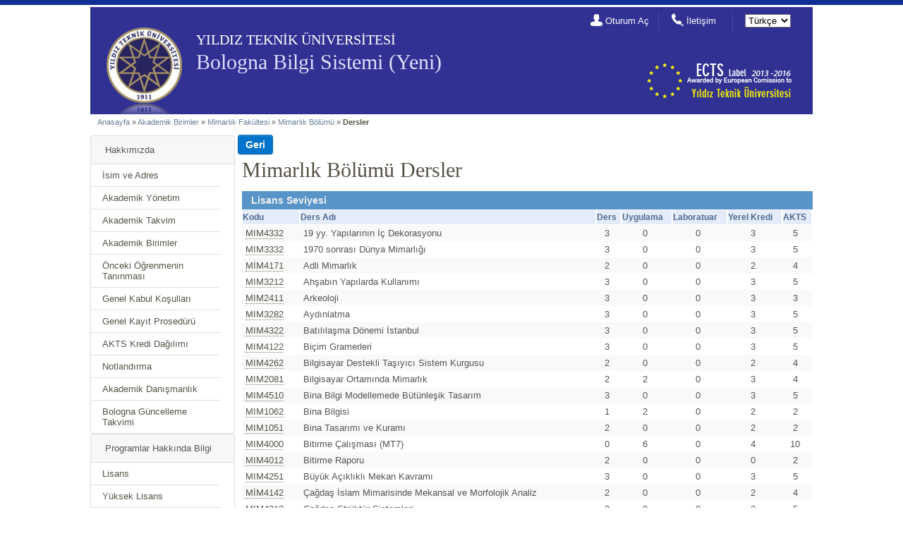

--- FILE ---
content_type: text/html; charset=UTF-8
request_url: http://www.bologna.yildiz.edu.tr/index.php?r=course/courselist&aid=38
body_size: 12737
content:
<!DOCTYPE html PUBLIC "-//W3C//DTD XHTML 1.0 Transitional//EN"
        "http://www.w3.org/TR/xhtml1/DTD/xhtml1-transitional.dtd">
<html xmlns="http://www.w3.org/1999/xhtml" xml:lang="tr" lang="tr">
<head>
    <meta http-equiv="Content-Type" content="text/html; charset=utf-8"/>
    <meta name="language" content="tr"/>

    <!-- blueprint CSS framework -->
    <link rel="stylesheet" type="text/css" href="/css/screen.css"
          media="screen, projection"/>
    <link rel="stylesheet" type="text/css" href="/css/print.css"
          media="print"/>
    <!--[if lt IE 8]>
	<link rel="stylesheet" type="text/css" href="/css/ie.css" media="screen, projection" />
	<![endif]-->

    <link rel="stylesheet" type="text/css" href="/css/main.css"/>
    <link rel="stylesheet" type="text/css" href="/css/form.css"/>
    <link rel="stylesheet" type="text/css" href="/css/btn.css"/>


    <script type="text/javascript" src="/assets/4e8402f2/jquery.min.js"></script>
<script type="text/javascript" src="/assets/4e8402f2/jquery.yii.js"></script>
<title>YTU - Bologna Information System - Courselist Course</title>
    <script>
        (function (i, s, o, g, r, a, m) {
            i['GoogleAnalyticsObject'] = r;
            i[r] = i[r] || function () {
                (i[r].q = i[r].q || []).push(arguments)
            }, i[r].l = 1 * new Date();
            a = s.createElement(o),
                m = s.getElementsByTagName(o)[0];
            a.async = 1;
            a.src = g;
            m.parentNode.insertBefore(a, m)
        })(window, document, 'script', '//www.google-analytics.com/analytics.js', 'ga');

        ga('create', 'UA-32348550-4', 'auto');
        ga('send', 'pageview');

    </script>
</head>

<body>

<div id="top_header" class="top-header-off">
    <div id="top-header-container">
        <ul id="nav-top-header">
<li class="first"><a href="/index.php?r=site/statistics">İstatistikler</a></li>
</ul>
            </div>
</div>

<div style="text-align: center;" id="header">

    <div id="logo">

        <div id="logo-ytu">
            <img src="images/designV2/logo_ytu.png" alt="" />        </div>

        <h2 id="text-ytu">
            YILDIZ TEKNİK ÜNİVERSİTESİ        </h2>

        <h2 id="text-bologna">
            <a href="/index.php">Bologna Bilgi Sistemi (Yeni)</a>        </h2>
        <h2 id="text-slogan">
                    </h2>

                <ul id="nav-header">
            <li class="nav-header-login nav-header-first">
                <i>
                    <img src="images/designV2/icon_login.png" alt="" />                </i>

                <a href="/index.php?r=site/login">Oturum Aç</a>            </li>
            <li class="nav-header-contact">
                <i>
                    <img src="images/designV2/icon_contact.png" alt="" />                </i>
                <a href="/index.php?r=site/contact">İletişim</a>            </li>
            <li class="nav-header-lang">
                <form id="yw0" action="/index.php?r=course/courselist&amp;aid=38" method="post"><div>
<select name="_lang" id="_lang">
<option value="tr" selected="selected">Türkçe</option>
<option value="en_us">English</option>
</select></div></form>            </li>
        </ul>

        <div id="logo-bologna">
            <img src="images/designV2/bologna-icon_web.jpg" alt="" />        </div>

    </div>

</div>



<div class="container" id="page"> <!-- page -->
    <div id="inner_wrapper">
        <div class="breadcrumbs">
<a href="/index.php">Anasayfa</a> &raquo; <a href="/index.php?r=academicunit/index">Akademik Birimler</a> &raquo; <a href="/index.php?r=academicunit/view&amp;id=37">Mimarlık Fakültesi</a> &raquo; <a href="/index.php?r=academicunit/view&amp;id=38">Mimarlık Bölümü</a> &raquo; <span>Dersler</span></div><!-- breadcrumbs -->

        

        <div class="container"> <!-- container -->

    <div class="span-6_5 last"><!-- span-6_5 last -->
		<div id="sidebar"><!-- sidebar -->
            <div class="card">
                <div class="card-header">
                    Hakkımızda                </div>
                <ul class="list-group list-group-flush">
                    <li class="list-group-item"><a href="/index.php?r=institution/name_address">İsim ve Adres</a></li>
                    <li class="list-group-item"><a href="/index.php?r=institution/authorities">Akademik Yönetim</a></li>
                    <li class="list-group-item"><a href="/index.php?r=institution/academic_calendar">Akademik Takvim</a></li>

                    <li class="list-group-item"><a href="/index.php?r=academicunit/index">Akademik Birimler</a></li>
                    <li class="list-group-item"><a href="/index.php?r=institution/prior_learning">Önceki Öğrenmenin Tanınması</a></li>
                    <li class="list-group-item"><a href="/index.php?r=institution/admission">Genel Kabul Koşulları</a></li>
                    <li class="list-group-item"><a href="/index.php?r=institution/registration">Genel Kayıt Prosedürü</a></li>
                    <li class="list-group-item"><a href="/index.php?r=institution/credit_allocation">AKTS Kredi Dağılımı</a></li>
                    <li class="list-group-item"><a href="/index.php?r=institution/grading">Notlandırma</a></li>
                    <li class="list-group-item"><a href="/index.php?r=institution/academic_guidance">Akademik Danışmanlık</a></li>
<!--                    <li class="list-group-item">--><!--</li>-->
                    <li class="list-group-item"><a href="/index.php?r=institution/bolognacalendar">Bologna Güncelleme Takvimi</a></li>
                </ul>
            </div>

            <div class="card">
                <div class="card-header">
                    Programlar Hakkında Bilgi                </div>
                <ul class="list-group list-group-flush">

                                        <li class="list-group-item"><a href="/index.php?r=program/bachelor">Lisans</a>                    <li class="list-group-item"><a href="/index.php?r=program/master">Yüksek Lisans</a>                    <li class="list-group-item"><a href="/index.php?r=program/doctorate">Doktora</a>
                </ul>
            </div>

            <div class="card">
                <div class="card-header">
                    Öğrenciler için Genel Bilgi                </div>
                <ul class="list-group list-group-flush">
                    <li class="list-group-item"><a href="/index.php?r=infoforstudents/costofliving">Yaşam Masrafları</a>                    <li class="list-group-item"><a href="/index.php?r=infoforstudents/accommodation">Konaklama</a>                    <li class="list-group-item"><a href="/index.php?r=infoforstudents/meals">Yemek</a>                    <li class="list-group-item"><a href="/index.php?r=infoforstudents/medical">Sağlık Hizmetleri</a>                    <li class="list-group-item"><a href="/index.php?r=infoforstudents/forspecialneeds">Engelli Öğrenci Hizmetleri</a>                    <li class="list-group-item"><a href="/index.php?r=infoforstudents/insurance">Sigorta</a>                    <li class="list-group-item"><a href="/index.php?r=infoforstudents/financialsupport">Öğrenciler için Finansal Destek</a>                    <li class="list-group-item"><a href="/index.php?r=infoforstudents/studentaffairs">Öğrenci İşleri Daire Başkanlığı</a>                    <li class="list-group-item"><a href="/index.php?r=infoforstudents/learning">Öğrenim Hizmetleri</a>                    <li class="list-group-item"><a href="/index.php?r=infoforstudents/internationalprogrammes">Uluslarası Programlar</a>                    <li class="list-group-item"><a href="/index.php?r=infoforstudents/mobilestudents">Değişim Öğrencileri için Pratik Bilgiler</a>                    <li class="list-group-item"><a href="/index.php?r=infoforstudents/languagecourses">Dil Dersleri</a>                    <li class="list-group-item"><a href="/index.php?r=infoforstudents/internships">Stajlar</a>
                    <li class="list-group-item"><a href="/index.php?r=infoforstudents/sportsleisure">Spor ve Sosyal Yaşam</a>                    <li class="list-group-item"><a href="/index.php?r=infoforstudents/studentassociations">Öğrenci Kulüpleri</a>                </ul>
            </div>

            <div class="card">
                <div class="card-header">
                    <a href="/index.php?r=ds/index">Diploma Eki</a>                </div>
            </div>

		</div><!-- sidebar -->
	</div><!-- span-6_5 last -->
    

	<div class="span-18"><!-- span-18 -->
        <input onclick="js:history.go(-1);returnFalse;" class="btn btn-primary" style="font-size: 14px;font-weight: bold; margin-top:7px; margin-left:4px;" name="yt0" type="button" value="Geri" />
                    
		<div id="content"><!-- content -->
                    
			
<h1> Mimarlık Bölümü Dersler</h1>


    <div class="course_title">Lisans Seviyesi</div><table><tr class="table_heading"><th>Kodu</th> <th width="52%">Ders Adı</th> 
        <th>Ders</th> <th>Uygulama</th> <th>Laboratuar</th>
        <th>Yerel Kredi</th> <th>AKTS</th></tr><tr class=""><td><a href="/index.php?r=course/view&amp;id=6756&amp;aid=38&amp;pid=50">MIM4332</a></td><td>19 yy. Yapılarının İç Dekorasyonu</td><td style="text-align:center">3</td><td style="text-align:center">0</td><td style="text-align:center">0</td><td style="text-align:center">3</td><td style="text-align:center">5</td></tr><tr class=""><td><a href="/index.php?r=course/view&amp;id=6774&amp;aid=38&amp;pid=50">MIM3332</a></td><td>1970 sonrası Dünya Mimarlığı</td><td style="text-align:center">3</td><td style="text-align:center">0</td><td style="text-align:center">0</td><td style="text-align:center">3</td><td style="text-align:center">5</td></tr><tr class=""><td><a href="/index.php?r=course/view&amp;id=8540&amp;aid=38&amp;pid=50">MİM4171</a></td><td>Adli Mimarlık</td><td style="text-align:center">2</td><td style="text-align:center">0</td><td style="text-align:center">0</td><td style="text-align:center">2</td><td style="text-align:center">4</td></tr><tr class=""><td><a href="/index.php?r=course/view&amp;id=6766&amp;aid=38&amp;pid=50">MIM3212</a></td><td>Ahşabın Yapılarda Kullanımı </td><td style="text-align:center">3</td><td style="text-align:center">0</td><td style="text-align:center">0</td><td style="text-align:center">3</td><td style="text-align:center">5</td></tr><tr class=""><td><a href="/index.php?r=course/view&amp;id=6796&amp;aid=38&amp;pid=50">MIM2411</a></td><td>Arkeoloji</td><td style="text-align:center">3</td><td style="text-align:center">0</td><td style="text-align:center">0</td><td style="text-align:center">3</td><td style="text-align:center">3</td></tr><tr class=""><td><a href="/index.php?r=course/view&amp;id=7350&amp;aid=38&amp;pid=50">MIM3282</a></td><td>Aydınlatma</td><td style="text-align:center">3</td><td style="text-align:center">0</td><td style="text-align:center">0</td><td style="text-align:center">3</td><td style="text-align:center">5</td></tr><tr class=""><td><a href="/index.php?r=course/view&amp;id=6736&amp;aid=38&amp;pid=50">MIM4322</a></td><td>Batılılaşma Dönemi İstanbul</td><td style="text-align:center">3</td><td style="text-align:center">0</td><td style="text-align:center">0</td><td style="text-align:center">3</td><td style="text-align:center">5</td></tr><tr class=""><td><a href="/index.php?r=course/view&amp;id=6718&amp;aid=38&amp;pid=50">MIM4122</a></td><td>Biçim Gramerleri</td><td style="text-align:center">3</td><td style="text-align:center">0</td><td style="text-align:center">0</td><td style="text-align:center">3</td><td style="text-align:center">5</td></tr><tr class=""><td><a href="/index.php?r=course/view&amp;id=8294&amp;aid=38&amp;pid=50">MIM4262</a></td><td>Bilgisayar Destekli Taşıyıcı Sistem Kurgusu</td><td style="text-align:center">2</td><td style="text-align:center">0</td><td style="text-align:center">0</td><td style="text-align:center">2</td><td style="text-align:center">4</td></tr><tr class=""><td><a href="/index.php?r=course/view&amp;id=8280&amp;aid=38&amp;pid=50">MIM2081</a></td><td>Bilgisayar Ortamında Mimarlık</td><td style="text-align:center">2</td><td style="text-align:center">2</td><td style="text-align:center">0</td><td style="text-align:center">3</td><td style="text-align:center">4</td></tr><tr class=""><td><a href="/index.php?r=course/view&amp;id=10626&amp;aid=38&amp;pid=50">MIM4510 </a></td><td>Bina Bilgi Modellemede Bütünleşik Tasarım</td><td style="text-align:center">3</td><td style="text-align:center">0</td><td style="text-align:center">0</td><td style="text-align:center">3</td><td style="text-align:center">5</td></tr><tr class=""><td><a href="/index.php?r=course/view&amp;id=8097&amp;aid=38&amp;pid=50">MIM1062</a></td><td>Bina Bilgisi </td><td style="text-align:center">1</td><td style="text-align:center">2</td><td style="text-align:center">0</td><td style="text-align:center">2</td><td style="text-align:center">2</td></tr><tr class=""><td><a href="/index.php?r=course/view&amp;id=8223&amp;aid=38&amp;pid=50">MIM1051</a></td><td>Bina Tasarımı ve Kuramı</td><td style="text-align:center">2</td><td style="text-align:center">0</td><td style="text-align:center">0</td><td style="text-align:center">2</td><td style="text-align:center">2</td></tr><tr class=""><td><a href="/index.php?r=course/view&amp;id=8249&amp;aid=38&amp;pid=50">MIM4000</a></td><td>Bitirme Çalışması (MT7)</td><td style="text-align:center">0</td><td style="text-align:center">6</td><td style="text-align:center">0</td><td style="text-align:center">4</td><td style="text-align:center">10</td></tr><tr class=""><td><a href="/index.php?r=course/view&amp;id=8252&amp;aid=38&amp;pid=50">MIM4012</a></td><td>Bitirme Raporu</td><td style="text-align:center">2</td><td style="text-align:center">0</td><td style="text-align:center">0</td><td style="text-align:center">0</td><td style="text-align:center">2</td></tr><tr class=""><td><a href="/index.php?r=course/view&amp;id=6760&amp;aid=38&amp;pid=50">MIM4251</a></td><td>Büyük Açıklıklı Mekan Kavramı </td><td style="text-align:center">3</td><td style="text-align:center">0</td><td style="text-align:center">0</td><td style="text-align:center">3</td><td style="text-align:center">5</td></tr><tr class=""><td><a href="/index.php?r=course/view&amp;id=6720&amp;aid=38&amp;pid=50">MİM4142</a></td><td>Çağdaş İslam Mimarisinde Mekansal ve Morfolojik Analiz</td><td style="text-align:center">2</td><td style="text-align:center">0</td><td style="text-align:center">0</td><td style="text-align:center">2</td><td style="text-align:center">4</td></tr><tr class=""><td><a href="/index.php?r=course/view&amp;id=6770&amp;aid=38&amp;pid=50">MIM4212</a></td><td>Çağdaş Strüktür Sistemleri </td><td style="text-align:center">3</td><td style="text-align:center">0</td><td style="text-align:center">0</td><td style="text-align:center">3</td><td style="text-align:center">5</td></tr><tr class=""><td><a href="/index.php?r=course/view&amp;id=6716&amp;aid=38&amp;pid=50">MIM3281</a></td><td>Çelik Yapı Tasarımı </td><td style="text-align:center">3</td><td style="text-align:center">0</td><td style="text-align:center">0</td><td style="text-align:center">3</td><td style="text-align:center">5</td></tr><tr class=""><td><a href="/index.php?r=course/view&amp;id=9663&amp;aid=38&amp;pid=50">MIM3371</a></td><td>Çizgilerle İstanbul</td><td style="text-align:center">3</td><td style="text-align:center">0</td><td style="text-align:center">0</td><td style="text-align:center">3</td><td style="text-align:center">5</td></tr><tr class=""><td><a href="/index.php?r=course/view&amp;id=12194&amp;aid=38&amp;pid=50">MIM4991</a></td><td>Çok Disiplinli Tasarım Projesi</td><td style="text-align:center">0</td><td style="text-align:center">2</td><td style="text-align:center">0</td><td style="text-align:center">1</td><td style="text-align:center">3</td></tr><tr class=""><td><a href="/index.php?r=course/view&amp;id=6759&amp;aid=38&amp;pid=50">MIM4241</a></td><td>Çok Katlı Yapılarda Taşıyıcı Sistem Seçimi </td><td style="text-align:center">3</td><td style="text-align:center">0</td><td style="text-align:center">0</td><td style="text-align:center">3</td><td style="text-align:center">5</td></tr><tr class=""><td><a href="/index.php?r=course/view&amp;id=7262&amp;aid=38&amp;pid=50">MIM4222</a></td><td>Edilgen Isıtma Sistemleri</td><td style="text-align:center">3</td><td style="text-align:center">0</td><td style="text-align:center">0</td><td style="text-align:center">3</td><td style="text-align:center">5</td></tr><tr class=""><td><a href="/index.php?r=course/view&amp;id=6711&amp;aid=38&amp;pid=50">MIM3142</a></td><td>Engelsiz Mimari</td><td style="text-align:center">3</td><td style="text-align:center">0</td><td style="text-align:center">0</td><td style="text-align:center">3</td><td style="text-align:center">5</td></tr><tr class=""><td><a href="/index.php?r=course/view&amp;id=6680&amp;aid=38&amp;pid=50">MIM3151</a></td><td>Eskiz Teknikleri</td><td style="text-align:center">3</td><td style="text-align:center">0</td><td style="text-align:center">0</td><td style="text-align:center">3</td><td style="text-align:center">5</td></tr><tr class=""><td><a href="/index.php?r=course/view&amp;id=6679&amp;aid=38&amp;pid=50">MIM3141</a></td><td>Gölge Perspektif</td><td style="text-align:center">3</td><td style="text-align:center">0</td><td style="text-align:center">0</td><td style="text-align:center">3</td><td style="text-align:center">5</td></tr><tr class=""><td><a href="/index.php?r=course/view&amp;id=7197&amp;aid=38&amp;pid=50">MIM3222</a></td><td>Güneş Düzenleme</td><td style="text-align:center">3</td><td style="text-align:center">0</td><td style="text-align:center">0</td><td style="text-align:center">3</td><td style="text-align:center">5</td></tr><tr class=""><td><a href="/index.php?r=course/view&amp;id=7179&amp;aid=38&amp;pid=50">MIM3242</a></td><td>Günışığı</td><td style="text-align:center">3</td><td style="text-align:center">0</td><td style="text-align:center">0</td><td style="text-align:center">3</td><td style="text-align:center">5</td></tr><tr class=""><td><a href="/index.php?r=course/view&amp;id=7187&amp;aid=38&amp;pid=50">MIM4242</a></td><td>Hacim Akustiği</td><td style="text-align:center">3</td><td style="text-align:center">0</td><td style="text-align:center">0</td><td style="text-align:center">3</td><td style="text-align:center">5</td></tr><tr class=""><td><a href="/index.php?r=course/view&amp;id=6758&amp;aid=38&amp;pid=50">MIM4291</a></td><td>Hasarlı Yapılarda İyileştirme </td><td style="text-align:center">3</td><td style="text-align:center">0</td><td style="text-align:center">0</td><td style="text-align:center">3</td><td style="text-align:center">5</td></tr><tr class=""><td><a href="/index.php?r=course/view&amp;id=6681&amp;aid=38&amp;pid=50">MIM4121</a></td><td>Hesaplamalı Tasarım</td><td style="text-align:center">3</td><td style="text-align:center">0</td><td style="text-align:center">0</td><td style="text-align:center">3</td><td style="text-align:center">5</td></tr><tr class=""><td><a href="/index.php?r=course/view&amp;id=7195&amp;aid=38&amp;pid=50">MIM3262</a></td><td>İklimle Dengeli Tasarım</td><td style="text-align:center">3</td><td style="text-align:center">0</td><td style="text-align:center">0</td><td style="text-align:center">3</td><td style="text-align:center">5</td></tr><tr class=""><td><a href="/index.php?r=course/view&amp;id=9659&amp;aid=38&amp;pid=50">MIM1201</a></td><td>İş Sağlığı ve Güvenliği 1</td><td style="text-align:center">2</td><td style="text-align:center">0</td><td style="text-align:center">0</td><td style="text-align:center">2</td><td style="text-align:center">2</td></tr><tr class=""><td><a href="/index.php?r=course/view&amp;id=9661&amp;aid=38&amp;pid=50">MIM4301</a></td><td>İş Sağlığı ve Güvenliği 2</td><td style="text-align:center">2</td><td style="text-align:center">0</td><td style="text-align:center">0</td><td style="text-align:center">2</td><td style="text-align:center">2</td></tr><tr class=""><td><a href="/index.php?r=course/view&amp;id=7194&amp;aid=38&amp;pid=50">MIM3232</a></td><td>Isı-Nem</td><td style="text-align:center">3</td><td style="text-align:center">0</td><td style="text-align:center">0</td><td style="text-align:center">3</td><td style="text-align:center">5</td></tr><tr class=""><td><a href="/index.php?r=course/view&amp;id=11729&amp;aid=38&amp;pid=50">MIM4002</a></td><td>İşletmede Mesleki Eğitim 1</td><td style="text-align:center">2</td><td style="text-align:center">0</td><td style="text-align:center">0</td><td style="text-align:center">0</td><td style="text-align:center">2</td></tr><tr class=""><td><a href="/index.php?r=course/view&amp;id=11730&amp;aid=38&amp;pid=50">MIM4022</a></td><td>İşletmede Mesleki Eğitim 2</td><td style="text-align:center">3</td><td style="text-align:center">0</td><td style="text-align:center">0</td><td style="text-align:center">3</td><td style="text-align:center">5</td></tr><tr class=""><td><a href="/index.php?r=course/view&amp;id=11731&amp;aid=38&amp;pid=50">MIM4032</a></td><td>İşletmede Mesleki Eğitim 3</td><td style="text-align:center">3</td><td style="text-align:center">0</td><td style="text-align:center">0</td><td style="text-align:center">3</td><td style="text-align:center">5</td></tr><tr class=""><td><a href="/index.php?r=course/view&amp;id=11732&amp;aid=38&amp;pid=50">MIM4042</a></td><td>İşletmede Mesleki Eğitim 4</td><td style="text-align:center">0</td><td style="text-align:center">0</td><td style="text-align:center">0</td><td style="text-align:center">0</td><td style="text-align:center">3</td></tr><tr class=""><td><a href="/index.php?r=course/view&amp;id=11097&amp;aid=38&amp;pid=50">MIM3010</a></td><td>İstanbul Sayfiyelerinin Mekansal Değişimi</td><td style="text-align:center">3</td><td style="text-align:center">0</td><td style="text-align:center">0</td><td style="text-align:center">3</td><td style="text-align:center">5</td></tr><tr class=""><td><a href="/index.php?r=course/view&amp;id=6742&amp;aid=38&amp;pid=50">MIM4342</a></td><td>İstanbul'da 19.yy. Yapıları / Mimarları</td><td style="text-align:center">3</td><td style="text-align:center">0</td><td style="text-align:center">0</td><td style="text-align:center">3</td><td style="text-align:center">5</td></tr><tr class=""><td><a href="/index.php?r=course/view&amp;id=8276&amp;aid=38&amp;pid=50">MIM3321</a></td><td>Kent Arkeolojisi </td><td style="text-align:center">3</td><td style="text-align:center">0</td><td style="text-align:center">0</td><td style="text-align:center">3</td><td style="text-align:center">5</td></tr><tr class=""><td><a href="/index.php?r=course/view&amp;id=6713&amp;aid=38&amp;pid=50">MIM4161</a></td><td>Konut ve Kültürel Süreklilik</td><td style="text-align:center">3</td><td style="text-align:center">0</td><td style="text-align:center">0</td><td style="text-align:center">3</td><td style="text-align:center">5</td></tr><tr class=""><td><a href="/index.php?r=course/view&amp;id=6749&amp;aid=38&amp;pid=50">MIM3251</a></td><td>Konut Yapılarının Dönüşümünde Yapısal Sorunlar </td><td style="text-align:center">3</td><td style="text-align:center">0</td><td style="text-align:center">0</td><td style="text-align:center">3</td><td style="text-align:center">5</td></tr><tr class=""><td><a href="/index.php?r=course/view&amp;id=8251&amp;aid=38&amp;pid=50">MIM4051</a></td><td>Koruma Restorasyon</td><td style="text-align:center">1</td><td style="text-align:center">2</td><td style="text-align:center">0</td><td style="text-align:center">2</td><td style="text-align:center">4</td></tr><tr class=""><td><a href="/index.php?r=course/view&amp;id=6733&amp;aid=38&amp;pid=50">MIM4302</a></td><td>Koruma ve Turizm</td><td style="text-align:center">3</td><td style="text-align:center">0</td><td style="text-align:center">0</td><td style="text-align:center">3</td><td style="text-align:center">5</td></tr><tr class=""><td><a href="/index.php?r=course/view&amp;id=9127&amp;aid=38&amp;pid=50">MIM4181</a></td><td>Kültürel Mirası Koruma Alanında Güncel Yaklaşımlar</td><td style="text-align:center">3</td><td style="text-align:center">0</td><td style="text-align:center">0</td><td style="text-align:center">3</td><td style="text-align:center">5</td></tr><tr class=""><td><a href="/index.php?r=course/view&amp;id=10860&amp;aid=38&amp;pid=50">MIM2020</a></td><td>Laboratuvar Tasarımı</td><td style="text-align:center">3</td><td style="text-align:center">0</td><td style="text-align:center">0</td><td style="text-align:center">3</td><td style="text-align:center">5</td></tr><tr class=""><td><a href="/index.php?r=course/view&amp;id=5995&amp;aid=38&amp;pid=50">MIM3101</a></td><td>Maket</td><td style="text-align:center">3</td><td style="text-align:center">0</td><td style="text-align:center">0</td><td style="text-align:center">3</td><td style="text-align:center">5</td></tr><tr class=""><td><a href="/index.php?r=course/view&amp;id=7190&amp;aid=38&amp;pid=50">MIM4252</a></td><td>Mekanda Renk</td><td style="text-align:center">3</td><td style="text-align:center">0</td><td style="text-align:center">0</td><td style="text-align:center">3</td><td style="text-align:center">5</td></tr><tr class=""><td><a href="/index.php?r=course/view&amp;id=6761&amp;aid=38&amp;pid=50">MIM3221</a></td><td>Mekanın Üretim ve Tüketim Süreci </td><td style="text-align:center">3</td><td style="text-align:center">0</td><td style="text-align:center">0</td><td style="text-align:center">3</td><td style="text-align:center">5</td></tr><tr class=""><td><a href="/index.php?r=course/view&amp;id=6708&amp;aid=38&amp;pid=50">MIM4151</a></td><td>Mevcut Çevrelerde Yeni Yapı Tasarımında Mimari Yaklaşımlar</td><td style="text-align:center">3</td><td style="text-align:center">0</td><td style="text-align:center">0</td><td style="text-align:center">3</td><td style="text-align:center">5</td></tr><tr class=""><td><a href="/index.php?r=course/view&amp;id=6775&amp;aid=38&amp;pid=50">MIM3331</a></td><td>Mimar Sinan ve Dönemi</td><td style="text-align:center">3</td><td style="text-align:center">0</td><td style="text-align:center">0</td><td style="text-align:center">3</td><td style="text-align:center">5</td></tr><tr class=""><td><a href="/index.php?r=course/view&amp;id=6682&amp;aid=38&amp;pid=50">MIM4131</a></td><td>Mimari Animasyon</td><td style="text-align:center">3</td><td style="text-align:center">0</td><td style="text-align:center">0</td><td style="text-align:center">3</td><td style="text-align:center">5</td></tr><tr class=""><td><a href="/index.php?r=course/view&amp;id=8227&amp;aid=38&amp;pid=50">MIM1031</a></td><td>Mimari Anlatım Teknikleri</td><td style="text-align:center">1</td><td style="text-align:center">4</td><td style="text-align:center">0</td><td style="text-align:center">3</td><td style="text-align:center">6</td></tr><tr class=""><td><a href="/index.php?r=course/view&amp;id=6699&amp;aid=38&amp;pid=50">MIM3182</a></td><td>Mimari Çevre ve Psikoloji</td><td style="text-align:center">3</td><td style="text-align:center">0</td><td style="text-align:center">0</td><td style="text-align:center">3</td><td style="text-align:center">5</td></tr><tr class=""><td><a href="/index.php?r=course/view&amp;id=6743&amp;aid=38&amp;pid=50">MIM3312</a></td><td>Mimari Fotoğraf</td><td style="text-align:center">3</td><td style="text-align:center">0</td><td style="text-align:center">0</td><td style="text-align:center">3</td><td style="text-align:center">5</td></tr><tr class=""><td><a href="/index.php?r=course/view&amp;id=12051&amp;aid=38&amp;pid=50">MIM3030</a></td><td>Mimari Portfolyo ile Sayısal Temsil</td><td style="text-align:center">3</td><td style="text-align:center">0</td><td style="text-align:center">0</td><td style="text-align:center">3</td><td style="text-align:center">5</td></tr><tr class=""><td><a href="/index.php?r=course/view&amp;id=8225&amp;aid=38&amp;pid=50">MIM1012</a></td><td>Mimari Tasarım 1</td><td style="text-align:center">4</td><td style="text-align:center">4</td><td style="text-align:center">0</td><td style="text-align:center">6</td><td style="text-align:center">10</td></tr><tr class=""><td><a href="/index.php?r=course/view&amp;id=8231&amp;aid=38&amp;pid=50">MIM2011</a></td><td>Mimari Tasarım 2</td><td style="text-align:center">4</td><td style="text-align:center">4</td><td style="text-align:center">0</td><td style="text-align:center">6</td><td style="text-align:center">10</td></tr><tr class=""><td><a href="/index.php?r=course/view&amp;id=8235&amp;aid=38&amp;pid=50">MIM2012</a></td><td>Mimari Tasarım 3</td><td style="text-align:center">4</td><td style="text-align:center">4</td><td style="text-align:center">0</td><td style="text-align:center">6</td><td style="text-align:center">10</td></tr><tr class=""><td><a href="/index.php?r=course/view&amp;id=8239&amp;aid=38&amp;pid=50">MIM3011</a></td><td>Mimari Tasarım 4</td><td style="text-align:center">4</td><td style="text-align:center">4</td><td style="text-align:center">0</td><td style="text-align:center">6</td><td style="text-align:center">10</td></tr><tr class=""><td><a href="/index.php?r=course/view&amp;id=8243&amp;aid=38&amp;pid=50">MIM3012</a></td><td>Mimari Tasarım 5</td><td style="text-align:center">4</td><td style="text-align:center">4</td><td style="text-align:center">0</td><td style="text-align:center">6</td><td style="text-align:center">10</td></tr><tr class=""><td><a href="/index.php?r=course/view&amp;id=8246&amp;aid=38&amp;pid=50">MIM4011</a></td><td>Mimari Tasarım 6</td><td style="text-align:center">4</td><td style="text-align:center">4</td><td style="text-align:center">0</td><td style="text-align:center">6</td><td style="text-align:center">10</td></tr><tr class=""><td><a href="/index.php?r=course/view&amp;id=9662&amp;aid=38&amp;pid=50">MIM3531</a></td><td>Mimari Tasarım Kültür Bağlam</td><td style="text-align:center">3</td><td style="text-align:center">0</td><td style="text-align:center">0</td><td style="text-align:center">3</td><td style="text-align:center">5</td></tr><tr class=""><td><a href="/index.php?r=course/view&amp;id=6684&amp;aid=38&amp;pid=50">MIM3102</a></td><td>Mimari Tasarım Uygulama İlkeleri</td><td style="text-align:center">2</td><td style="text-align:center">0</td><td style="text-align:center">0</td><td style="text-align:center">2</td><td style="text-align:center">4</td></tr><tr class=""><td><a href="/index.php?r=course/view&amp;id=5853&amp;aid=38&amp;pid=50">MIM1011</a></td><td>Mimari Tasarıma Giriş</td><td style="text-align:center">3</td><td style="text-align:center">4</td><td style="text-align:center">0</td><td style="text-align:center">5</td><td style="text-align:center">10</td></tr><tr class=""><td><a href="/index.php?r=course/view&amp;id=6719&amp;aid=38&amp;pid=50">MIM4132</a></td><td>Mimari Tasarımda Süreklilik</td><td style="text-align:center">3</td><td style="text-align:center">0</td><td style="text-align:center">0</td><td style="text-align:center">3</td><td style="text-align:center">5</td></tr><tr class=""><td><a href="/index.php?r=course/view&amp;id=12052&amp;aid=38&amp;pid=50">MIM3020</a></td><td>Mimari Temsilde Yeni Gerçekler </td><td style="text-align:center">3</td><td style="text-align:center">0</td><td style="text-align:center">0</td><td style="text-align:center">3</td><td style="text-align:center">5</td></tr><tr class=""><td><a href="/index.php?r=course/view&amp;id=7189&amp;aid=38&amp;pid=50">MIM3211</a></td><td>Mimaride Gürültü Denetimi</td><td style="text-align:center">3</td><td style="text-align:center">0</td><td style="text-align:center">0</td><td style="text-align:center">3</td><td style="text-align:center">5</td></tr><tr class=""><td><a href="/index.php?r=course/view&amp;id=6767&amp;aid=38&amp;pid=50">MİM4281</a></td><td>Mimaride Toprak Ürünleri </td><td style="text-align:center">2</td><td style="text-align:center">0</td><td style="text-align:center">0</td><td style="text-align:center">2</td><td style="text-align:center">4</td></tr><tr class=""><td><a href="/index.php?r=course/view&amp;id=8285&amp;aid=38&amp;pid=50">MIM4361</a></td><td>Mimarlığın Güncel Aktörleri</td><td style="text-align:center">3</td><td style="text-align:center">0</td><td style="text-align:center">0</td><td style="text-align:center">3</td><td style="text-align:center">5</td></tr><tr class=""><td><a href="/index.php?r=course/view&amp;id=8279&amp;aid=38&amp;pid=50">MIM4351</a></td><td>Mimarlık Düşüncesi Tarihi </td><td style="text-align:center">3</td><td style="text-align:center">0</td><td style="text-align:center">0</td><td style="text-align:center">3</td><td style="text-align:center">5</td></tr><tr class=""><td><a href="/index.php?r=course/view&amp;id=6779&amp;aid=38&amp;pid=50">MIM3341</a></td><td>Mimarlık Mesleğinin Tarihi</td><td style="text-align:center">3</td><td style="text-align:center">0</td><td style="text-align:center">0</td><td style="text-align:center">3</td><td style="text-align:center">5</td></tr><tr class=""><td><a href="/index.php?r=course/view&amp;id=8247&amp;aid=38&amp;pid=50">MIM3052</a></td><td>Mimarlık Meslek Pratiği</td><td style="text-align:center">2</td><td style="text-align:center">0</td><td style="text-align:center">0</td><td style="text-align:center">2</td><td style="text-align:center">2</td></tr><tr class=""><td><a href="/index.php?r=course/view&amp;id=6795&amp;aid=38&amp;pid=50">MIM2421</a></td><td>Mimarlık Tarihi</td><td style="text-align:center">3</td><td style="text-align:center">0</td><td style="text-align:center">0</td><td style="text-align:center">3</td><td style="text-align:center">3</td></tr><tr class=""><td><a href="/index.php?r=course/view&amp;id=8232&amp;aid=38&amp;pid=50">MIM1072</a></td><td>Mimarlık Tarihi 1</td><td style="text-align:center">2</td><td style="text-align:center">0</td><td style="text-align:center">0</td><td style="text-align:center">2</td><td style="text-align:center">2</td></tr><tr class=""><td><a href="/index.php?r=course/view&amp;id=8236&amp;aid=38&amp;pid=50">MIM2041</a></td><td>Mimarlık Tarihi 2</td><td style="text-align:center">2</td><td style="text-align:center">0</td><td style="text-align:center">0</td><td style="text-align:center">2</td><td style="text-align:center">2</td></tr><tr class=""><td><a href="/index.php?r=course/view&amp;id=8240&amp;aid=38&amp;pid=50">MIM2052</a></td><td>Mimarlık Tarihi 3</td><td style="text-align:center">2</td><td style="text-align:center">0</td><td style="text-align:center">0</td><td style="text-align:center">2</td><td style="text-align:center">2</td></tr><tr class=""><td><a href="/index.php?r=course/view&amp;id=8244&amp;aid=38&amp;pid=50">MIM3061</a></td><td>Mimarlık Tarihi 4</td><td style="text-align:center">2</td><td style="text-align:center">0</td><td style="text-align:center">0</td><td style="text-align:center">2</td><td style="text-align:center">2</td></tr><tr class=""><td><a href="/index.php?r=course/view&amp;id=6715&amp;aid=38&amp;pid=50">MIM4162</a></td><td>Mimarlık ve Kıyı Mekanı</td><td style="text-align:center">3</td><td style="text-align:center">0</td><td style="text-align:center">0</td><td style="text-align:center">3</td><td style="text-align:center">5</td></tr><tr class=""><td><a href="/index.php?r=course/view&amp;id=9172&amp;aid=38&amp;pid=50">MIM3362</a></td><td>Mimarlık ve Planlamada Aplikasyon</td><td style="text-align:center">3</td><td style="text-align:center">0</td><td style="text-align:center">0</td><td style="text-align:center">3</td><td style="text-align:center">5</td></tr><tr class=""><td><a href="/index.php?r=course/view&amp;id=6714&amp;aid=38&amp;pid=50">MIM4102</a></td><td>Mimarlıkta Alternatif Enerji Kullanımları</td><td style="text-align:center">2</td><td style="text-align:center">0</td><td style="text-align:center">0</td><td style="text-align:center">2</td><td style="text-align:center">4</td></tr><tr class=""><td><a href="/index.php?r=course/view&amp;id=6215&amp;aid=38&amp;pid=50">MIM3201</a></td><td>Mimarlıkta Betonarme </td><td style="text-align:center">3</td><td style="text-align:center">0</td><td style="text-align:center">0</td><td style="text-align:center">3</td><td style="text-align:center">5</td></tr><tr class=""><td><a href="/index.php?r=course/view&amp;id=12780&amp;aid=38&amp;pid=50">MIM3280</a></td><td>Mimarlıkta Detay Tasarımı</td><td style="text-align:center">3</td><td style="text-align:center">0</td><td style="text-align:center">0</td><td style="text-align:center">3</td><td style="text-align:center">5</td></tr><tr class=""><td><a href="/index.php?r=course/view&amp;id=12688&amp;aid=38&amp;pid=50">MIM3422</a></td><td>Mimarlıkta Felsefe Düşüncesi</td><td style="text-align:center">3</td><td style="text-align:center">0</td><td style="text-align:center">0</td><td style="text-align:center">3</td><td style="text-align:center">5</td></tr><tr class=""><td><a href="/index.php?r=course/view&amp;id=8009&amp;aid=38&amp;pid=50">MIM4261</a></td><td>Mimarlıkta İleri Beton Teknolojileri </td><td style="text-align:center">3</td><td style="text-align:center">0</td><td style="text-align:center">0</td><td style="text-align:center">3</td><td style="text-align:center">5</td></tr><tr class=""><td><a href="/index.php?r=course/view&amp;id=10627&amp;aid=38&amp;pid=50">MIM3550 </a></td><td>Mimarlıkta Kavramlarla Tasarım Düşüncesi</td><td style="text-align:center">3</td><td style="text-align:center">0</td><td style="text-align:center">0</td><td style="text-align:center">3</td><td style="text-align:center">5</td></tr><tr class=""><td><a href="/index.php?r=course/view&amp;id=6706&amp;aid=38&amp;pid=50">MIM3132</a></td><td>Mimarlıkta Mekan Kavramı</td><td style="text-align:center">3</td><td style="text-align:center">0</td><td style="text-align:center">0</td><td style="text-align:center">3</td><td style="text-align:center">5</td></tr><tr class=""><td><a href="/index.php?r=course/view&amp;id=10632&amp;aid=38&amp;pid=50">MIM3540</a></td><td>Mimarlıkta Ölçek ve Temsil Biçimleri</td><td style="text-align:center">3</td><td style="text-align:center">0</td><td style="text-align:center">0</td><td style="text-align:center">3</td><td style="text-align:center">5</td></tr><tr class=""><td><a href="/index.php?r=course/view&amp;id=6777&amp;aid=38&amp;pid=50">MIM3352</a></td><td>Mimarlıkta Oran</td><td style="text-align:center">3</td><td style="text-align:center">0</td><td style="text-align:center">0</td><td style="text-align:center">3</td><td style="text-align:center">5</td></tr><tr class=""><td><a href="/index.php?r=course/view&amp;id=6701&amp;aid=38&amp;pid=50">MIM3122</a></td><td>Mimarlıkta Peyzaj Tasarımı</td><td style="text-align:center">3</td><td style="text-align:center">0</td><td style="text-align:center">0</td><td style="text-align:center">3</td><td style="text-align:center">5</td></tr><tr class=""><td><a href="/index.php?r=course/view&amp;id=7264&amp;aid=38&amp;pid=50">MIM4282</a></td><td>Mimarlıkta Risk </td><td style="text-align:center">2</td><td style="text-align:center">0</td><td style="text-align:center">0</td><td style="text-align:center">2</td><td style="text-align:center">4</td></tr><tr class=""><td><a href="/index.php?r=course/view&amp;id=9173&amp;aid=38&amp;pid=50">MIM3441</a></td><td>Mimarlıkta Tasarım Düşüncesi ve Şematik Anlatım Geliştirme</td><td style="text-align:center">3</td><td style="text-align:center">0</td><td style="text-align:center">0</td><td style="text-align:center">3</td><td style="text-align:center">5</td></tr><tr class=""><td><a href="/index.php?r=course/view&amp;id=6717&amp;aid=38&amp;pid=50">MIM3152</a></td><td>Mimarlıkta Tipolojik Çözümleme</td><td style="text-align:center">2</td><td style="text-align:center">0</td><td style="text-align:center">0</td><td style="text-align:center">2</td><td style="text-align:center">4</td></tr><tr class=""><td><a href="/index.php?r=course/view&amp;id=9171&amp;aid=38&amp;pid=50">MIM3361</a></td><td>Mimarlıkta Topografik Ölçme Bilgisi</td><td style="text-align:center">3</td><td style="text-align:center">0</td><td style="text-align:center">0</td><td style="text-align:center">3</td><td style="text-align:center">5</td></tr><tr class=""><td><a href="/index.php?r=course/view&amp;id=12782&amp;aid=38&amp;pid=50">MIM3290</a></td><td>Mimarlıkta Üretken Tasarım</td><td style="text-align:center">3</td><td style="text-align:center">0</td><td style="text-align:center">0</td><td style="text-align:center">3</td><td style="text-align:center">5</td></tr><tr class=""><td><a href="/index.php?r=course/view&amp;id=8233&amp;aid=38&amp;pid=50">MIM2031</a></td><td>Mimarlıkta Yapı Statiği</td><td style="text-align:center">1</td><td style="text-align:center">2</td><td style="text-align:center">0</td><td style="text-align:center">2</td><td style="text-align:center">2</td></tr><tr class=""><td><a href="/index.php?r=course/view&amp;id=8786&amp;aid=38&amp;pid=50">MIM4292</a></td><td>Mimarlıkta Yaşam Döngüsü </td><td style="text-align:center">3</td><td style="text-align:center">0</td><td style="text-align:center">0</td><td style="text-align:center">3</td><td style="text-align:center">5</td></tr><tr class=""><td><a href="/index.php?r=course/view&amp;id=8541&amp;aid=38&amp;pid=50">MIM4101</a></td><td>Modern Mimarlık Mirası  </td><td style="text-align:center">3</td><td style="text-align:center">0</td><td style="text-align:center">0</td><td style="text-align:center">3</td><td style="text-align:center">5</td></tr><tr class=""><td><a href="/index.php?r=course/view&amp;id=5997&amp;aid=38&amp;pid=50">MIM3171</a></td><td>Modlaj</td><td style="text-align:center">3</td><td style="text-align:center">0</td><td style="text-align:center">0</td><td style="text-align:center">3</td><td style="text-align:center">5</td></tr><tr class=""><td><a href="/index.php?r=course/view&amp;id=11319&amp;aid=38&amp;pid=50">MIM4061</a></td><td>Müze Yapıları </td><td style="text-align:center">3</td><td style="text-align:center">0</td><td style="text-align:center">0</td><td style="text-align:center">3</td><td style="text-align:center">5</td></tr><tr class=""><td><a href="/index.php?r=course/view&amp;id=6790&amp;aid=38&amp;pid=50">MIM3342</a></td><td>Ören yerleri çözümlemesi</td><td style="text-align:center">2</td><td style="text-align:center">0</td><td style="text-align:center">0</td><td style="text-align:center">2</td><td style="text-align:center">5</td></tr><tr class=""><td><a href="/index.php?r=course/view&amp;id=9267&amp;aid=38&amp;pid=50">MIM4511</a></td><td>Ortadoğu Ülkelerinde İslam Mimarlığı</td><td style="text-align:center">3</td><td style="text-align:center">0</td><td style="text-align:center">0</td><td style="text-align:center">3</td><td style="text-align:center">5</td></tr><tr class=""><td><a href="/index.php?r=course/view&amp;id=6839&amp;aid=38&amp;pid=50">MIM4221</a></td><td>Proje Yapım Yönetimi</td><td style="text-align:center">3</td><td style="text-align:center">0</td><td style="text-align:center">0</td><td style="text-align:center">3</td><td style="text-align:center">5</td></tr><tr class=""><td><a href="/index.php?r=course/view&amp;id=6794&amp;aid=38&amp;pid=50">MIM1422</a></td><td>Sanat ve Mimarlık Tarihine Giriş </td><td style="text-align:center">3</td><td style="text-align:center">0</td><td style="text-align:center">0</td><td style="text-align:center">3</td><td style="text-align:center">3</td></tr><tr class=""><td><a href="/index.php?r=course/view&amp;id=6710&amp;aid=38&amp;pid=50">MIM4231</a></td><td>Şantiye Yönetimi ve Organizasyonu </td><td style="text-align:center">3</td><td style="text-align:center">0</td><td style="text-align:center">0</td><td style="text-align:center">3</td><td style="text-align:center">5</td></tr><tr class=""><td><a href="/index.php?r=course/view&amp;id=6678&amp;aid=38&amp;pid=50">MIM3131</a></td><td>Serbest Resim</td><td style="text-align:center">3</td><td style="text-align:center">0</td><td style="text-align:center">0</td><td style="text-align:center">3</td><td style="text-align:center">5</td></tr><tr class=""><td><a href="/index.php?r=course/view&amp;id=12053&amp;aid=38&amp;pid=50">MIM4021</a></td><td>Sinemada Mekan Tasarımı</td><td style="text-align:center">3</td><td style="text-align:center">0</td><td style="text-align:center">0</td><td style="text-align:center">3</td><td style="text-align:center">5</td></tr><tr class=""><td><a href="/index.php?r=course/view&amp;id=6793&amp;aid=38&amp;pid=50">MIM4341</a></td><td>Sinemada Mekan ve Tarih</td><td style="text-align:center">3</td><td style="text-align:center">0</td><td style="text-align:center">0</td><td style="text-align:center">3</td><td style="text-align:center">5</td></tr><tr class=""><td><a href="/index.php?r=course/view&amp;id=12054&amp;aid=38&amp;pid=50">MIM3022</a></td><td>Sinemada Mimari Temsil Teknikleri</td><td style="text-align:center">3</td><td style="text-align:center">0</td><td style="text-align:center">0</td><td style="text-align:center">3</td><td style="text-align:center">5</td></tr><tr class=""><td><a href="/index.php?r=course/view&amp;id=6996&amp;aid=38&amp;pid=50">MIM4152</a></td><td>Stadyum Yapıları Tasarım İlkeleri </td><td style="text-align:center">3</td><td style="text-align:center">0</td><td style="text-align:center">0</td><td style="text-align:center">3</td><td style="text-align:center">5</td></tr><tr class=""><td><a href="/index.php?r=course/view&amp;id=8721&amp;aid=38&amp;pid=50">MIM2001</a></td><td>Staj 1</td><td style="text-align:center">0</td><td style="text-align:center">0</td><td style="text-align:center">0</td><td style="text-align:center">0</td><td style="text-align:center">3</td></tr><tr class=""><td><a href="/index.php?r=course/view&amp;id=8722&amp;aid=38&amp;pid=50">MIM3002</a></td><td>Staj 2</td><td style="text-align:center">0</td><td style="text-align:center">0</td><td style="text-align:center">0</td><td style="text-align:center">0</td><td style="text-align:center">3</td></tr><tr class=""><td><a href="/index.php?r=course/view&amp;id=8723&amp;aid=38&amp;pid=50">MIM4001</a></td><td>Staj 3</td><td style="text-align:center">0</td><td style="text-align:center">0</td><td style="text-align:center">0</td><td style="text-align:center">0</td><td style="text-align:center">3</td></tr><tr class=""><td><a href="/index.php?r=course/view&amp;id=6696&amp;aid=38&amp;pid=50">MIM4211</a></td><td>Standartlaşma ve Modüler Koordinasyon </td><td style="text-align:center">3</td><td style="text-align:center">0</td><td style="text-align:center">0</td><td style="text-align:center">3</td><td style="text-align:center">5</td></tr><tr class=""><td><a href="/index.php?r=course/view&amp;id=8226&amp;aid=38&amp;pid=50">MIM1042</a></td><td>Statik-Mukavemet</td><td style="text-align:center">1</td><td style="text-align:center">2</td><td style="text-align:center">0</td><td style="text-align:center">2</td><td style="text-align:center">4</td></tr><tr class=""><td><a href="/index.php?r=course/view&amp;id=6752&amp;aid=38&amp;pid=50">MIM3271</a></td><td>Su ve Nem Sorunları </td><td style="text-align:center">2</td><td style="text-align:center">0</td><td style="text-align:center">0</td><td style="text-align:center">2</td><td style="text-align:center">4</td></tr><tr class=""><td><a href="/index.php?r=course/view&amp;id=6677&amp;aid=38&amp;pid=50">MIM3121</a></td><td>Suluboya Tekniği</td><td style="text-align:center">3</td><td style="text-align:center">0</td><td style="text-align:center">0</td><td style="text-align:center">3</td><td style="text-align:center">5</td></tr><tr class=""><td><a href="/index.php?r=course/view&amp;id=12781&amp;aid=38&amp;pid=50">MIM3112</a></td><td>Sürdürülebilir Gelecekler: Doğa, Kültür ve Mekan Üzerine Alternatif Pratikler</td><td style="text-align:center">3</td><td style="text-align:center">0</td><td style="text-align:center">0</td><td style="text-align:center">3</td><td style="text-align:center">5</td></tr><tr class=""><td><a href="/index.php?r=course/view&amp;id=11848&amp;aid=38&amp;pid=50">MIM2010</a></td><td>Sürdürülebilirlik</td><td style="text-align:center">3</td><td style="text-align:center">0</td><td style="text-align:center">0</td><td style="text-align:center">3</td><td style="text-align:center">3</td></tr><tr class=""><td><a href="/index.php?r=course/view&amp;id=8101&amp;aid=38&amp;pid=50">MIM3172</a></td><td>Tarihi Bahçeler</td><td style="text-align:center">3</td><td style="text-align:center">0</td><td style="text-align:center">0</td><td style="text-align:center">3</td><td style="text-align:center">5</td></tr><tr class=""><td><a href="/index.php?r=course/view&amp;id=11247&amp;aid=38&amp;pid=50">MIM4600</a></td><td>Tarihi Yapılar Üzerinden İstanbul Okuması</td><td style="text-align:center">3</td><td style="text-align:center">0</td><td style="text-align:center">0</td><td style="text-align:center">3</td><td style="text-align:center">5</td></tr><tr class=""><td><a href="/index.php?r=course/view&amp;id=6783&amp;aid=38&amp;pid=50">MIM4331</a></td><td>Tarihsel Mekanlara Belgelerle Yolculuk</td><td style="text-align:center">2</td><td style="text-align:center">0</td><td style="text-align:center">0</td><td style="text-align:center">2</td><td style="text-align:center">5</td></tr><tr class=""><td><a href="/index.php?r=course/view&amp;id=6782&amp;aid=38&amp;pid=50">MIM4321</a></td><td>Tasarım ve Sanatta Modernlik Sorunsalları</td><td style="text-align:center">3</td><td style="text-align:center">0</td><td style="text-align:center">0</td><td style="text-align:center">3</td><td style="text-align:center">5</td></tr><tr class=""><td><a href="/index.php?r=course/view&amp;id=6744&amp;aid=38&amp;pid=50">MIM3311</a></td><td>Tasarımda Deprem Faktörü </td><td style="text-align:center">3</td><td style="text-align:center">0</td><td style="text-align:center">0</td><td style="text-align:center">3</td><td style="text-align:center">5</td></tr><tr class=""><td><a href="/index.php?r=course/view&amp;id=6697&amp;aid=38&amp;pid=50">MIM4141</a></td><td>Tasarımda Toplumsal Çevre Etkileri</td><td style="text-align:center">3</td><td style="text-align:center">0</td><td style="text-align:center">0</td><td style="text-align:center">3</td><td style="text-align:center">5</td></tr><tr class=""><td><a href="/index.php?r=course/view&amp;id=8237&amp;aid=38&amp;pid=50">MIM2092</a></td><td>Taşıyıcı Sistem Tasarımı 1</td><td style="text-align:center">1</td><td style="text-align:center">2</td><td style="text-align:center">0</td><td style="text-align:center">2</td><td style="text-align:center">2</td></tr><tr class=""><td><a href="/index.php?r=course/view&amp;id=8241&amp;aid=38&amp;pid=50">MIM3041</a></td><td>Taşıyıcı Sistem Tasarımı 2</td><td style="text-align:center">1</td><td style="text-align:center">2</td><td style="text-align:center">0</td><td style="text-align:center">2</td><td style="text-align:center">2</td></tr><tr class=""><td><a href="/index.php?r=course/view&amp;id=9660&amp;aid=38&amp;pid=50">MIM2082</a></td><td>Temel Bilgisayar Bilimleri</td><td style="text-align:center">2</td><td style="text-align:center">2</td><td style="text-align:center">0</td><td style="text-align:center">3</td><td style="text-align:center">3</td></tr><tr class=""><td><a href="/index.php?r=course/view&amp;id=8224&amp;aid=38&amp;pid=50">MIM1041</a></td><td>Temel Tasar</td><td style="text-align:center">1</td><td style="text-align:center">2</td><td style="text-align:center">0</td><td style="text-align:center">2</td><td style="text-align:center">3</td></tr><tr class=""><td><a href="/index.php?r=course/view&amp;id=8516&amp;aid=38&amp;pid=50">MIM4041</a></td><td>Tesisat Bilgisi</td><td style="text-align:center">2</td><td style="text-align:center">0</td><td style="text-align:center">0</td><td style="text-align:center">2</td><td style="text-align:center">2</td></tr><tr class=""><td><a href="/index.php?r=course/view&amp;id=6738&amp;aid=38&amp;pid=50">MIM3322</a></td><td>Türk evi ve koruması</td><td style="text-align:center">3</td><td style="text-align:center">0</td><td style="text-align:center">0</td><td style="text-align:center">3</td><td style="text-align:center">5</td></tr><tr class=""><td><a href="/index.php?r=course/view&amp;id=6771&amp;aid=38&amp;pid=50">MIM3451</a></td><td>Türk sanatları</td><td style="text-align:center">3</td><td style="text-align:center">0</td><td style="text-align:center">0</td><td style="text-align:center">3</td><td style="text-align:center">5</td></tr><tr class=""><td><a href="/index.php?r=course/view&amp;id=11098&amp;aid=38&amp;pid=50">MIM2680</a></td><td>Ünlü Mimarlar ve Seyahat Rotaları</td><td style="text-align:center">3</td><td style="text-align:center">0</td><td style="text-align:center">0</td><td style="text-align:center">3</td><td style="text-align:center">5</td></tr><tr class=""><td><a href="/index.php?r=course/view&amp;id=6797&amp;aid=38&amp;pid=50">MIM1412</a></td><td>Uygarlık tarihi</td><td style="text-align:center">3</td><td style="text-align:center">0</td><td style="text-align:center">0</td><td style="text-align:center">3</td><td style="text-align:center">3</td></tr><tr class=""><td><a href="/index.php?r=course/view&amp;id=9174&amp;aid=38&amp;pid=50">MIM4111</a></td><td>Yapı Bilgi Modelleme</td><td style="text-align:center">3</td><td style="text-align:center">0</td><td style="text-align:center">0</td><td style="text-align:center">3</td><td style="text-align:center">5</td></tr><tr class=""><td><a href="/index.php?r=course/view&amp;id=8248&amp;aid=38&amp;pid=50">MIM3032</a></td><td>Yapı Çözümlemesi</td><td style="text-align:center">1</td><td style="text-align:center">2</td><td style="text-align:center">0</td><td style="text-align:center">2</td><td style="text-align:center">3</td></tr><tr class=""><td><a href="/index.php?r=course/view&amp;id=8229&amp;aid=38&amp;pid=50">MIM1052</a></td><td>Yapı Elemanları 1</td><td style="text-align:center">2</td><td style="text-align:center">2</td><td style="text-align:center">0</td><td style="text-align:center">3</td><td style="text-align:center">5</td></tr><tr class=""><td><a href="/index.php?r=course/view&amp;id=8234&amp;aid=38&amp;pid=50">MIM2101</a></td><td>Yapı Elemanları 2</td><td style="text-align:center">1</td><td style="text-align:center">2</td><td style="text-align:center">0</td><td style="text-align:center">2</td><td style="text-align:center">4</td></tr><tr class=""><td><a href="/index.php?r=course/view&amp;id=8242&amp;aid=38&amp;pid=50">MIM3031</a></td><td>Yapı Fiziği 1</td><td style="text-align:center">2</td><td style="text-align:center">0</td><td style="text-align:center">0</td><td style="text-align:center">2</td><td style="text-align:center">3</td></tr><tr class=""><td><a href="/index.php?r=course/view&amp;id=8245&amp;aid=38&amp;pid=50">MIM3042</a></td><td>Yapı Fiziği 2</td><td style="text-align:center">3</td><td style="text-align:center">0</td><td style="text-align:center">0</td><td style="text-align:center">3</td><td style="text-align:center">4</td></tr><tr class=""><td><a href="/index.php?r=course/view&amp;id=8228&amp;aid=38&amp;pid=50">MIM1032</a></td><td>Yapı Malzemesi</td><td style="text-align:center">2</td><td style="text-align:center">0</td><td style="text-align:center">0</td><td style="text-align:center">2</td><td style="text-align:center">2</td></tr><tr class=""><td><a href="/index.php?r=course/view&amp;id=6769&amp;aid=38&amp;pid=50">MIM3351</a></td><td>Yapı Tarihi</td><td style="text-align:center">3</td><td style="text-align:center">0</td><td style="text-align:center">0</td><td style="text-align:center">3</td><td style="text-align:center">5</td></tr><tr class=""><td><a href="/index.php?r=course/view&amp;id=9128&amp;aid=38&amp;pid=50">MIM3192</a></td><td>Yapı Ürünlerinde Sürdürülebilirlik</td><td style="text-align:center">3</td><td style="text-align:center">0</td><td style="text-align:center">0</td><td style="text-align:center">3</td><td style="text-align:center">5</td></tr><tr class=""><td><a href="/index.php?r=course/view&amp;id=6755&amp;aid=38&amp;pid=50">MIM3202</a></td><td>Yapı-Sağlık İlişkisi </td><td style="text-align:center">2</td><td style="text-align:center">0</td><td style="text-align:center">0</td><td style="text-align:center">2</td><td style="text-align:center">5</td></tr><tr class=""><td><a href="/index.php?r=course/view&amp;id=6768&amp;aid=38&amp;pid=50">MIM4202</a></td><td>Yapılarda Cephe Sistemleri </td><td style="text-align:center">3</td><td style="text-align:center">0</td><td style="text-align:center">0</td><td style="text-align:center">3</td><td style="text-align:center">5</td></tr><tr class=""><td><a href="/index.php?r=course/view&amp;id=6798&amp;aid=38&amp;pid=50">MIM3272</a></td><td>Yapılarda Gazbeton uygulamaları </td><td style="text-align:center">3</td><td style="text-align:center">0</td><td style="text-align:center">0</td><td style="text-align:center">3</td><td style="text-align:center">5</td></tr><tr class=""><td><a href="/index.php?r=course/view&amp;id=6751&amp;aid=38&amp;pid=50">MIM3261</a></td><td>Yapılarda Yangın Korunumu </td><td style="text-align:center">3</td><td style="text-align:center">0</td><td style="text-align:center">0</td><td style="text-align:center">3</td><td style="text-align:center">5</td></tr><tr class=""><td><a href="/index.php?r=course/view&amp;id=6695&amp;aid=38&amp;pid=50">MIM4201</a></td><td>Yapım Teknolojisi </td><td style="text-align:center">3</td><td style="text-align:center">0</td><td style="text-align:center">0</td><td style="text-align:center">3</td><td style="text-align:center">5</td></tr><tr class=""><td><a href="/index.php?r=course/view&amp;id=8250&amp;aid=38&amp;pid=50">MIM4031</a></td><td>Yapım Yönetimi ve Ekonomisi</td><td style="text-align:center">2</td><td style="text-align:center">0</td><td style="text-align:center">0</td><td style="text-align:center">2</td><td style="text-align:center">2</td></tr><tr class=""><td><a href="/index.php?r=course/view&amp;id=10625&amp;aid=38&amp;pid=50">MIM3560 </a></td><td>Yapısal Atıkların Yapı Yaşam Sürecinde Değerlendirilmesi</td><td style="text-align:center">3</td><td style="text-align:center">0</td><td style="text-align:center">0</td><td style="text-align:center">3</td><td style="text-align:center">5</td></tr></table><div class="course_title">Yüksek Lisans Seviyesi</div><table><tr class="table_heading"><th>Kodu</th> <th width="52%">Ders Adı</th> 
        <th>Ders</th> <th>Uygulama</th> <th>Laboratuar</th>
        <th>Yerel Kredi</th> <th>AKTS</th></tr><tr class=""><td><a href="/index.php?r=course/view&amp;id=6477&amp;aid=38&amp;pid=254">MIM5102</a></td><td>3D Modelleme ve Animasyona Giriş </td><td style="text-align:center">3</td><td style="text-align:center">0</td><td style="text-align:center">0</td><td style="text-align:center">3</td><td style="text-align:center">7.5</td></tr><tr class=""><td><a href="/index.php?r=course/view&amp;id=6486&amp;aid=38&amp;pid=254">MIM5101</a></td><td>3D Stüdyo Uygulamaları </td><td style="text-align:center">3</td><td style="text-align:center">0</td><td style="text-align:center">0</td><td style="text-align:center">3</td><td style="text-align:center">7.5</td></tr><tr class=""><td><a href="/index.php?r=course/view&amp;id=6222&amp;aid=38&amp;pid=254">MIM5701</a></td><td>Afet Sonrası Barınma ve Sürdürülebilirlik </td><td style="text-align:center">3</td><td style="text-align:center">0</td><td style="text-align:center">0</td><td style="text-align:center">3</td><td style="text-align:center">7.5</td></tr><tr class=""><td><a href="/index.php?r=course/view&amp;id=6217&amp;aid=38&amp;pid=254">MIM5702</a></td><td>Ahşap Yapılar</td><td style="text-align:center">3</td><td style="text-align:center">0</td><td style="text-align:center">0</td><td style="text-align:center">3</td><td style="text-align:center">7.5</td></tr><tr class=""><td><a href="/index.php?r=course/view&amp;id=6349&amp;aid=38&amp;pid=254">MIM5501</a></td><td>Antikite ve Bizans Dönemi Mimarlığı</td><td style="text-align:center">3</td><td style="text-align:center">0</td><td style="text-align:center">0</td><td style="text-align:center">3</td><td style="text-align:center">7.5</td></tr><tr class=""><td><a href="/index.php?r=course/view&amp;id=6086&amp;aid=38&amp;pid=254">MIM5401</a></td><td>Araştırma Metodolojisi</td><td style="text-align:center">3</td><td style="text-align:center">0</td><td style="text-align:center">0</td><td style="text-align:center">3</td><td style="text-align:center">7.5</td></tr><tr class=""><td><a href="/index.php?r=course/view&amp;id=9862&amp;aid=38&amp;pid=254">MIM5004</a></td><td>Araştırma Yöntemleri ve Bilimsel Etik</td><td style="text-align:center">2</td><td style="text-align:center">0</td><td style="text-align:center">0</td><td style="text-align:center">2</td><td style="text-align:center">2.5</td></tr><tr class=""><td><a href="/index.php?r=course/view&amp;id=6489&amp;aid=38&amp;pid=254">MIM5103</a></td><td>Arayüz Tasarımı </td><td style="text-align:center">3</td><td style="text-align:center">0</td><td style="text-align:center">0</td><td style="text-align:center">3</td><td style="text-align:center">7.5</td></tr><tr class=""><td><a href="/index.php?r=course/view&amp;id=6211&amp;aid=38&amp;pid=254">MIM5703</a></td><td>Asma Germe Taşıyıcı Sistemler</td><td style="text-align:center">3</td><td style="text-align:center">0</td><td style="text-align:center">0</td><td style="text-align:center">3</td><td style="text-align:center">7.5</td></tr><tr class=""><td><a href="/index.php?r=course/view&amp;id=6381&amp;aid=38&amp;pid=254">MIM5502</a></td><td>Avrupa Mimarlığı</td><td style="text-align:center">3</td><td style="text-align:center">0</td><td style="text-align:center">0</td><td style="text-align:center">3</td><td style="text-align:center">7.5</td></tr><tr class=""><td><a href="/index.php?r=course/view&amp;id=6451&amp;aid=38&amp;pid=254">MIM5105</a></td><td>Aydınlık Düzenleme 1</td><td style="text-align:center">3</td><td style="text-align:center">0</td><td style="text-align:center">0</td><td style="text-align:center">3</td><td style="text-align:center">7.5</td></tr><tr class=""><td><a href="/index.php?r=course/view&amp;id=6453&amp;aid=38&amp;pid=254">MIM5104</a></td><td>Aydınlık Düzenleme 2</td><td style="text-align:center">3</td><td style="text-align:center">0</td><td style="text-align:center">0</td><td style="text-align:center">3</td><td style="text-align:center">7.5</td></tr><tr class=""><td><a href="/index.php?r=course/view&amp;id=6311&amp;aid=38&amp;pid=254">MIM5402</a></td><td>Bağlam Tasarım İlişkisi</td><td style="text-align:center">3</td><td style="text-align:center">0</td><td style="text-align:center">0</td><td style="text-align:center">3</td><td style="text-align:center">7.5</td></tr><tr class=""><td><a href="/index.php?r=course/view&amp;id=6492&amp;aid=38&amp;pid=254">MIM5106</a></td><td>Biçim Gramerleri </td><td style="text-align:center">3</td><td style="text-align:center">0</td><td style="text-align:center">0</td><td style="text-align:center">3</td><td style="text-align:center">7.5</td></tr><tr class=""><td><a href="/index.php?r=course/view&amp;id=11627&amp;aid=38&amp;pid=254">MIM5319</a></td><td>Bilgi ve İletişim Toplumunda Konut Üretimi</td><td style="text-align:center">3</td><td style="text-align:center">0</td><td style="text-align:center">0</td><td style="text-align:center">3</td><td style="text-align:center">7.5</td></tr><tr class=""><td><a href="/index.php?r=course/view&amp;id=6496&amp;aid=38&amp;pid=254">MIM5107</a></td><td>Bilgisayar Ortamında Mimari Sunum Teknikleri</td><td style="text-align:center">3</td><td style="text-align:center">0</td><td style="text-align:center">0</td><td style="text-align:center">3</td><td style="text-align:center">7.5</td></tr><tr class=""><td><a href="/index.php?r=course/view&amp;id=6498&amp;aid=38&amp;pid=254">MIM5108</a></td><td>Bilişim Kavramları </td><td style="text-align:center">3</td><td style="text-align:center">0</td><td style="text-align:center">0</td><td style="text-align:center">3</td><td style="text-align:center">7.5</td></tr><tr class=""><td><a href="/index.php?r=course/view&amp;id=6172&amp;aid=38&amp;pid=254">MIM5201</a></td><td>Bina Araştırma Projesi 1</td><td style="text-align:center">3</td><td style="text-align:center">0</td><td style="text-align:center">0</td><td style="text-align:center">3</td><td style="text-align:center">7.5</td></tr><tr class=""><td><a href="/index.php?r=course/view&amp;id=6169&amp;aid=38&amp;pid=254">MIM5202</a></td><td>Bina Araştırma ve Bilgi Toplama Teknikleri</td><td style="text-align:center">3</td><td style="text-align:center">0</td><td style="text-align:center">0</td><td style="text-align:center">3</td><td style="text-align:center">7.5</td></tr><tr class=""><td><a href="/index.php?r=course/view&amp;id=6088&amp;aid=38&amp;pid=254">MIM5403</a></td><td>Bina Değerlendirme</td><td style="text-align:center">3</td><td style="text-align:center">0</td><td style="text-align:center">0</td><td style="text-align:center">3</td><td style="text-align:center">7.5</td></tr><tr class=""><td><a href="/index.php?r=course/view&amp;id=6450&amp;aid=38&amp;pid=254">MIM5301</a></td><td>Bina Yönetimi</td><td style="text-align:center">3</td><td style="text-align:center">0</td><td style="text-align:center">0</td><td style="text-align:center">3</td><td style="text-align:center">7.5</td></tr><tr class=""><td><a href="/index.php?r=course/view&amp;id=6174&amp;aid=38&amp;pid=254">MIM5203</a></td><td>Binalarda Enerji Kullanımı</td><td style="text-align:center">3</td><td style="text-align:center">0</td><td style="text-align:center">0</td><td style="text-align:center">3</td><td style="text-align:center">7.5</td></tr><tr class=""><td><a href="/index.php?r=course/view&amp;id=6175&amp;aid=38&amp;pid=254">MIM5204</a></td><td>Binalarda Kullanım Dönüşümü </td><td style="text-align:center">3</td><td style="text-align:center">0</td><td style="text-align:center">0</td><td style="text-align:center">3</td><td style="text-align:center">7.5</td></tr><tr class=""><td><a href="/index.php?r=course/view&amp;id=6176&amp;aid=38&amp;pid=254">MIM5205</a></td><td>Büro Binaları 1 </td><td style="text-align:center">3</td><td style="text-align:center">0</td><td style="text-align:center">0</td><td style="text-align:center">3</td><td style="text-align:center">7.5</td></tr><tr class=""><td><a href="/index.php?r=course/view&amp;id=6346&amp;aid=38&amp;pid=254">MIM5503</a></td><td>Çağdaş Türkiye Mimarlığı</td><td style="text-align:center">3</td><td style="text-align:center">0</td><td style="text-align:center">0</td><td style="text-align:center">3</td><td style="text-align:center">7.5</td></tr><tr class=""><td><a href="/index.php?r=course/view&amp;id=6110&amp;aid=38&amp;pid=254">MIM5705</a></td><td>Çelik Yapılar</td><td style="text-align:center">3</td><td style="text-align:center">0</td><td style="text-align:center">0</td><td style="text-align:center">3</td><td style="text-align:center">7.5</td></tr><tr class=""><td><a href="/index.php?r=course/view&amp;id=6114&amp;aid=38&amp;pid=254">MIM5706</a></td><td>Depreme Dayanıklı Yapı Tasarımı </td><td style="text-align:center">3</td><td style="text-align:center">0</td><td style="text-align:center">0</td><td style="text-align:center">3</td><td style="text-align:center">7.5</td></tr><tr class=""><td><a href="/index.php?r=course/view&amp;id=6219&amp;aid=38&amp;pid=254">MIM5707</a></td><td>Depremler ve Yer Yapısı</td><td style="text-align:center">3</td><td style="text-align:center">0</td><td style="text-align:center">0</td><td style="text-align:center">3</td><td style="text-align:center">7.5</td></tr><tr class=""><td><a href="/index.php?r=course/view&amp;id=6530&amp;aid=38&amp;pid=254">MIM5002</a></td><td>Dönem Projesi</td><td style="text-align:center">0</td><td style="text-align:center">2</td><td style="text-align:center">0</td><td style="text-align:center">0</td><td style="text-align:center">15</td></tr><tr class=""><td><a href="/index.php?r=course/view&amp;id=6364&amp;aid=38&amp;pid=254">MIM5504</a></td><td>Dünya Mimarlık ve Sanatında Türkler</td><td style="text-align:center">3</td><td style="text-align:center">0</td><td style="text-align:center">0</td><td style="text-align:center">3</td><td style="text-align:center">7.5</td></tr><tr class=""><td><a href="/index.php?r=course/view&amp;id=6134&amp;aid=38&amp;pid=254">MIM5601</a></td><td>Geleneksel Yapım Teknikleri 1</td><td style="text-align:center">3</td><td style="text-align:center">0</td><td style="text-align:center">0</td><td style="text-align:center">3</td><td style="text-align:center">7.5</td></tr><tr class=""><td><a href="/index.php?r=course/view&amp;id=6135&amp;aid=38&amp;pid=254">MIM5602</a></td><td>Geleneksel Yapım Teknikleri 2</td><td style="text-align:center">3</td><td style="text-align:center">0</td><td style="text-align:center">0</td><td style="text-align:center">3</td><td style="text-align:center">7.5</td></tr><tr class=""><td><a href="/index.php?r=course/view&amp;id=6504&amp;aid=38&amp;pid=254">MIM5109</a></td><td>Grafik Amaçlı Bilgisayar Programlama </td><td style="text-align:center">3</td><td style="text-align:center">0</td><td style="text-align:center">0</td><td style="text-align:center">3</td><td style="text-align:center">7.5</td></tr><tr class=""><td><a href="/index.php?r=course/view&amp;id=6512&amp;aid=38&amp;pid=254">MIM5110</a></td><td>Güneş Denetim Yöntemleri</td><td style="text-align:center">3</td><td style="text-align:center">0</td><td style="text-align:center">0</td><td style="text-align:center">3</td><td style="text-align:center">7.5</td></tr><tr class=""><td><a href="/index.php?r=course/view&amp;id=6448&amp;aid=38&amp;pid=254">MIM5111</a></td><td>Günışığı ile aydınlatma</td><td style="text-align:center">3</td><td style="text-align:center">0</td><td style="text-align:center">0</td><td style="text-align:center">3</td><td style="text-align:center">7.5</td></tr><tr class=""><td><a href="/index.php?r=course/view&amp;id=6383&amp;aid=38&amp;pid=254">MIM5505</a></td><td>Günümüz Dünya Mimarlığı</td><td style="text-align:center">3</td><td style="text-align:center">0</td><td style="text-align:center">0</td><td style="text-align:center">3</td><td style="text-align:center">7.5</td></tr><tr class=""><td><a href="/index.php?r=course/view&amp;id=6480&amp;aid=38&amp;pid=254">MIM5112</a></td><td>Gürültü Denetimi 1</td><td style="text-align:center">3</td><td style="text-align:center">0</td><td style="text-align:center">0</td><td style="text-align:center">3</td><td style="text-align:center">7.5</td></tr><tr class=""><td><a href="/index.php?r=course/view&amp;id=6483&amp;aid=38&amp;pid=254">MIM5113</a></td><td>Gürültü Denetimi 2</td><td style="text-align:center">3</td><td style="text-align:center">0</td><td style="text-align:center">0</td><td style="text-align:center">3</td><td style="text-align:center">7.5</td></tr><tr class=""><td><a href="/index.php?r=course/view&amp;id=6487&amp;aid=38&amp;pid=254">MIM5114</a></td><td>Hacim Akustiği Kuramı</td><td style="text-align:center">3</td><td style="text-align:center">0</td><td style="text-align:center">0</td><td style="text-align:center">3</td><td style="text-align:center">7.5</td></tr><tr class=""><td><a href="/index.php?r=course/view&amp;id=6506&amp;aid=38&amp;pid=254">MIM5115</a></td><td>Hesaplamalı Tasarım Kuramı</td><td style="text-align:center">3</td><td style="text-align:center">0</td><td style="text-align:center">0</td><td style="text-align:center">3</td><td style="text-align:center">7.5</td></tr><tr class=""><td><a href="/index.php?r=course/view&amp;id=8811&amp;aid=38&amp;pid=254">MIM5132</a></td><td>Hesaplamalı Tasarım Teknolojileri</td><td style="text-align:center">3</td><td style="text-align:center">0</td><td style="text-align:center">0</td><td style="text-align:center">0</td><td style="text-align:center">7.5</td></tr><tr class=""><td><a href="/index.php?r=course/view&amp;id=6509&amp;aid=38&amp;pid=254">MIM5116</a></td><td>Hesaplamalı Tasarım Temel Kavramları</td><td style="text-align:center">3</td><td style="text-align:center">0</td><td style="text-align:center">0</td><td style="text-align:center">3</td><td style="text-align:center">7.5</td></tr><tr class=""><td><a href="/index.php?r=course/view&amp;id=6507&amp;aid=38&amp;pid=254">MIM5118</a></td><td>İklim ve Tasarım Etkenleri</td><td style="text-align:center">3</td><td style="text-align:center">0</td><td style="text-align:center">0</td><td style="text-align:center">3</td><td style="text-align:center">7.5</td></tr><tr class=""><td><a href="/index.php?r=course/view&amp;id=6491&amp;aid=38&amp;pid=254">MIM5117</a></td><td>Isısal Konfor</td><td style="text-align:center">3</td><td style="text-align:center">0</td><td style="text-align:center">0</td><td style="text-align:center">3</td><td style="text-align:center">7.5</td></tr><tr class=""><td><a href="/index.php?r=course/view&amp;id=6365&amp;aid=38&amp;pid=254">MIM5506</a></td><td>İslam Mimarlığında Köken Sorunları</td><td style="text-align:center">3</td><td style="text-align:center">0</td><td style="text-align:center">0</td><td style="text-align:center">3</td><td style="text-align:center">7.5</td></tr><tr class=""><td><a href="/index.php?r=course/view&amp;id=6177&amp;aid=38&amp;pid=254">MIM5206</a></td><td>İşlev ve İlişki Çözümlemesi</td><td style="text-align:center">3</td><td style="text-align:center">0</td><td style="text-align:center">0</td><td style="text-align:center">3</td><td style="text-align:center">7.5</td></tr><tr class=""><td><a href="/index.php?r=course/view&amp;id=6370&amp;aid=38&amp;pid=254">MIM5507</a></td><td>İstanbul Mimarisi</td><td style="text-align:center">3</td><td style="text-align:center">0</td><td style="text-align:center">0</td><td style="text-align:center">3</td><td style="text-align:center">7.5</td></tr><tr class=""><td><a href="/index.php?r=course/view&amp;id=6395&amp;aid=38&amp;pid=254">MIM5303</a></td><td>İstatistik</td><td style="text-align:center">3</td><td style="text-align:center">0</td><td style="text-align:center">0</td><td style="text-align:center">3</td><td style="text-align:center">7.5</td></tr><tr class=""><td><a href="/index.php?r=course/view&amp;id=6523&amp;aid=38&amp;pid=254">MIM5119</a></td><td>Kent ve Yapı Akustiğinde Gürültü Modellemeleri</td><td style="text-align:center">3</td><td style="text-align:center">0</td><td style="text-align:center">0</td><td style="text-align:center">3</td><td style="text-align:center">7.5</td></tr><tr class=""><td><a href="/index.php?r=course/view&amp;id=9196&amp;aid=38&amp;pid=254">MIM5318</a></td><td>Konut Piyasasında Pazarlama İletişimi ve Marka Yönetimi</td><td style="text-align:center">3</td><td style="text-align:center">0</td><td style="text-align:center">0</td><td style="text-align:center">3</td><td style="text-align:center">7.5</td></tr><tr class=""><td><a href="/index.php?r=course/view&amp;id=6452&amp;aid=38&amp;pid=254">MIM5304</a></td><td>Konut Üretiminde Teknoloji Seçimi</td><td style="text-align:center">3</td><td style="text-align:center">0</td><td style="text-align:center">0</td><td style="text-align:center">3</td><td style="text-align:center">7.5</td></tr><tr class=""><td><a href="/index.php?r=course/view&amp;id=6438&amp;aid=38&amp;pid=254">MIM5305</a></td><td>Konut Üretiminin Evrimi</td><td style="text-align:center">3</td><td style="text-align:center">0</td><td style="text-align:center">0</td><td style="text-align:center">3</td><td style="text-align:center">7.5</td></tr><tr class=""><td><a href="/index.php?r=course/view&amp;id=6441&amp;aid=38&amp;pid=254">MIM5306</a></td><td>Konut ve İmar Tarihi</td><td style="text-align:center">3</td><td style="text-align:center">0</td><td style="text-align:center">0</td><td style="text-align:center">3</td><td style="text-align:center">7.5</td></tr><tr class=""><td><a href="/index.php?r=course/view&amp;id=6138&amp;aid=38&amp;pid=254">MIM5603</a></td><td>Koruma Kavramları</td><td style="text-align:center">3</td><td style="text-align:center">0</td><td style="text-align:center">0</td><td style="text-align:center">3</td><td style="text-align:center">7.5</td></tr><tr class=""><td><a href="/index.php?r=course/view&amp;id=6141&amp;aid=38&amp;pid=254">MIM5604</a></td><td>Koruma Projesi 1</td><td style="text-align:center">3</td><td style="text-align:center">0</td><td style="text-align:center">0</td><td style="text-align:center">3</td><td style="text-align:center">7.5</td></tr><tr class=""><td><a href="/index.php?r=course/view&amp;id=6142&amp;aid=38&amp;pid=254">MIM5605</a></td><td>Koruma Projesi 2</td><td style="text-align:center">3</td><td style="text-align:center">0</td><td style="text-align:center">0</td><td style="text-align:center">3</td><td style="text-align:center">7.5</td></tr><tr class=""><td><a href="/index.php?r=course/view&amp;id=6136&amp;aid=38&amp;pid=254">MIM5606</a></td><td>Koruma ve Restorasyon Teknolojisi 1</td><td style="text-align:center">3</td><td style="text-align:center">0</td><td style="text-align:center">0</td><td style="text-align:center">3</td><td style="text-align:center">7.5</td></tr><tr class=""><td><a href="/index.php?r=course/view&amp;id=6137&amp;aid=38&amp;pid=254">MIM5607</a></td><td>Koruma ve Restorasyon Teknolojisi 2</td><td style="text-align:center">3</td><td style="text-align:center">0</td><td style="text-align:center">0</td><td style="text-align:center">3</td><td style="text-align:center">7.5</td></tr><tr class=""><td><a href="/index.php?r=course/view&amp;id=6444&amp;aid=38&amp;pid=254">MIM5307</a></td><td>Maliyet Planlaması ve Yönetimi</td><td style="text-align:center">3</td><td style="text-align:center">0</td><td style="text-align:center">0</td><td style="text-align:center">3</td><td style="text-align:center">7.5</td></tr><tr class=""><td><a href="/index.php?r=course/view&amp;id=6072&amp;aid=38&amp;pid=254">MIM5405</a></td><td>Mekan Analizleri 1</td><td style="text-align:center">3</td><td style="text-align:center">0</td><td style="text-align:center">0</td><td style="text-align:center">3</td><td style="text-align:center">7.5</td></tr><tr class=""><td><a href="/index.php?r=course/view&amp;id=6314&amp;aid=38&amp;pid=254">MIM5406</a></td><td>Mekan Analizleri 2</td><td style="text-align:center">3</td><td style="text-align:center">0</td><td style="text-align:center">0</td><td style="text-align:center">3</td><td style="text-align:center">7.5</td></tr><tr class=""><td><a href="/index.php?r=course/view&amp;id=8553&amp;aid=38&amp;pid=254">MIM6405</a></td><td>Mekanın Sosyolojisi</td><td style="text-align:center">3</td><td style="text-align:center">0</td><td style="text-align:center">0</td><td style="text-align:center">3</td><td style="text-align:center">7.5</td></tr><tr class=""><td><a href="/index.php?r=course/view&amp;id=6472&amp;aid=38&amp;pid=254">MIM5120</a></td><td>Mimari Akustik</td><td style="text-align:center">3</td><td style="text-align:center">0</td><td style="text-align:center">0</td><td style="text-align:center">3</td><td style="text-align:center">7.5</td></tr><tr class=""><td><a href="/index.php?r=course/view&amp;id=6505&amp;aid=38&amp;pid=254">MIM5121</a></td><td>Mimari Aydınlatma</td><td style="text-align:center">3</td><td style="text-align:center">0</td><td style="text-align:center">0</td><td style="text-align:center">3</td><td style="text-align:center">7.5</td></tr><tr class=""><td><a href="/index.php?r=course/view&amp;id=6362&amp;aid=38&amp;pid=254">MIM5508</a></td><td>Mimari Bezeme</td><td style="text-align:center">3</td><td style="text-align:center">0</td><td style="text-align:center">0</td><td style="text-align:center">3</td><td style="text-align:center">7.5</td></tr><tr class=""><td><a href="/index.php?r=course/view&amp;id=6304&amp;aid=38&amp;pid=254">MIM5407</a></td><td>Mimari Eleştiri</td><td style="text-align:center">3</td><td style="text-align:center">0</td><td style="text-align:center">0</td><td style="text-align:center">3</td><td style="text-align:center">7.5</td></tr><tr class=""><td><a href="/index.php?r=course/view&amp;id=11238&amp;aid=38&amp;pid=254">MIM5420</a></td><td>Mimari Tasarım Düşüncesinde Eskiz</td><td style="text-align:center">3</td><td style="text-align:center">0</td><td style="text-align:center">0</td><td style="text-align:center">3</td><td style="text-align:center">7.5</td></tr><tr class=""><td><a href="/index.php?r=course/view&amp;id=6185&amp;aid=38&amp;pid=254">MIM5207</a></td><td>Mimari Tasarım Söylem İlişkisi</td><td style="text-align:center">3</td><td style="text-align:center">0</td><td style="text-align:center">0</td><td style="text-align:center">3</td><td style="text-align:center">7.5</td></tr><tr class=""><td><a href="/index.php?r=course/view&amp;id=6101&amp;aid=38&amp;pid=254">MIM5408</a></td><td>Mimari Tasarım ve Uygulama 1</td><td style="text-align:center">3</td><td style="text-align:center">0</td><td style="text-align:center">0</td><td style="text-align:center">3</td><td style="text-align:center">7.5</td></tr><tr class=""><td><a href="/index.php?r=course/view&amp;id=6102&amp;aid=38&amp;pid=254">MIM5409</a></td><td>Mimari Tasarım ve Uygulama 2</td><td style="text-align:center">3</td><td style="text-align:center">0</td><td style="text-align:center">0</td><td style="text-align:center">3</td><td style="text-align:center">7.5</td></tr><tr class=""><td><a href="/index.php?r=course/view&amp;id=10628&amp;aid=38&amp;pid=254">MIM5419 </a></td><td>Mimari Tasarımda Kavramsal Düşünme ve Söylem İlişkisi</td><td style="text-align:center">3</td><td style="text-align:center">0</td><td style="text-align:center">0</td><td style="text-align:center">3</td><td style="text-align:center">7.5</td></tr><tr class=""><td><a href="/index.php?r=course/view&amp;id=6493&amp;aid=38&amp;pid=254">MIM5122</a></td><td>Mimaride Güneş Enerjisi</td><td style="text-align:center">3</td><td style="text-align:center">0</td><td style="text-align:center">0</td><td style="text-align:center">3</td><td style="text-align:center">7.5</td></tr><tr class=""><td><a href="/index.php?r=course/view&amp;id=6495&amp;aid=38&amp;pid=254">MIM5123</a></td><td>Mimaride Renk</td><td style="text-align:center">3</td><td style="text-align:center">0</td><td style="text-align:center">0</td><td style="text-align:center">3</td><td style="text-align:center">7.5</td></tr><tr class=""><td><a href="/index.php?r=course/view&amp;id=9197&amp;aid=38&amp;pid=254">MIM5133</a></td><td>Mimarlık Fotogrametrisi</td><td style="text-align:center">3</td><td style="text-align:center">0</td><td style="text-align:center">0</td><td style="text-align:center">3</td><td style="text-align:center">7.5</td></tr><tr class=""><td><a href="/index.php?r=course/view&amp;id=6363&amp;aid=38&amp;pid=254">MIM5509</a></td><td>Mimarlık Tarihi Temel Metinleri</td><td style="text-align:center">3</td><td style="text-align:center">0</td><td style="text-align:center">0</td><td style="text-align:center">3</td><td style="text-align:center">7.5</td></tr><tr class=""><td><a href="/index.php?r=course/view&amp;id=10721&amp;aid=38&amp;pid=254">MIM5519</a></td><td>Mimarlık Tarihinde Osmanlı Belgelerinin Çözümlenmesi</td><td style="text-align:center">3</td><td style="text-align:center">0</td><td style="text-align:center">0</td><td style="text-align:center">3</td><td style="text-align:center">7.5</td></tr><tr class=""><td><a href="/index.php?r=course/view&amp;id=6289&amp;aid=38&amp;pid=254">MIM5411</a></td><td>Mimarlıkta Biçimlerin Oluşma Etkenleri</td><td style="text-align:center">3</td><td style="text-align:center">0</td><td style="text-align:center">0</td><td style="text-align:center">3</td><td style="text-align:center">7.5</td></tr><tr class=""><td><a href="/index.php?r=course/view&amp;id=6309&amp;aid=38&amp;pid=254">MIM5412</a></td><td>Mimarlıkta Tipomorfolojik Çözümleme</td><td style="text-align:center">3</td><td style="text-align:center">0</td><td style="text-align:center">0</td><td style="text-align:center">3</td><td style="text-align:center">7.5</td></tr><tr class=""><td><a href="/index.php?r=course/view&amp;id=6355&amp;aid=38&amp;pid=254">MIM5510</a></td><td>Modernleşme Dönemi Mimarlığı</td><td style="text-align:center">3</td><td style="text-align:center">0</td><td style="text-align:center">0</td><td style="text-align:center">3</td><td style="text-align:center">7.5</td></tr><tr class=""><td><a href="/index.php?r=course/view&amp;id=6499&amp;aid=38&amp;pid=254">MIM5124</a></td><td>Oditoryum Akustiği</td><td style="text-align:center">3</td><td style="text-align:center">0</td><td style="text-align:center">0</td><td style="text-align:center">3</td><td style="text-align:center">7.5</td></tr><tr class=""><td><a href="/index.php?r=course/view&amp;id=6133&amp;aid=38&amp;pid=254">MIM5608</a></td><td>Osmanlı Mimarlığı</td><td style="text-align:center">3</td><td style="text-align:center">0</td><td style="text-align:center">0</td><td style="text-align:center">3</td><td style="text-align:center">7.5</td></tr><tr class=""><td><a href="/index.php?r=course/view&amp;id=6378&amp;aid=38&amp;pid=254">MIM5511</a></td><td>Osmanlı Mimarlığının Sorunları</td><td style="text-align:center">3</td><td style="text-align:center">0</td><td style="text-align:center">0</td><td style="text-align:center">3</td><td style="text-align:center">7.5</td></tr><tr class=""><td><a href="/index.php?r=course/view&amp;id=6376&amp;aid=38&amp;pid=254">MIM5512</a></td><td>Osmanlıca </td><td style="text-align:center">3</td><td style="text-align:center">0</td><td style="text-align:center">0</td><td style="text-align:center">3</td><td style="text-align:center">7.5</td></tr><tr class=""><td><a href="/index.php?r=course/view&amp;id=6316&amp;aid=38&amp;pid=254">MIM5413</a></td><td>Özürlü Ve Yaşlılar İçin Mimari Tasarım İlkeleri </td><td style="text-align:center">3</td><td style="text-align:center">0</td><td style="text-align:center">0</td><td style="text-align:center">3</td><td style="text-align:center">7.5</td></tr><tr class=""><td><a href="/index.php?r=course/view&amp;id=6385&amp;aid=38&amp;pid=254">MIM5308</a></td><td>Piyasa Ekonomisi ve Yapım Endüstrisi İlişkisi</td><td style="text-align:center">3</td><td style="text-align:center">0</td><td style="text-align:center">0</td><td style="text-align:center">3</td><td style="text-align:center">7.5</td></tr><tr class=""><td><a href="/index.php?r=course/view&amp;id=6457&amp;aid=38&amp;pid=254">MIM5125</a></td><td>Proje 1</td><td style="text-align:center">3</td><td style="text-align:center">0</td><td style="text-align:center">0</td><td style="text-align:center">3</td><td style="text-align:center">7.5</td></tr><tr class=""><td><a href="/index.php?r=course/view&amp;id=6461&amp;aid=38&amp;pid=254">MIM5126</a></td><td>Proje 2</td><td style="text-align:center">3</td><td style="text-align:center">0</td><td style="text-align:center">0</td><td style="text-align:center">3</td><td style="text-align:center">7.5</td></tr><tr class=""><td><a href="/index.php?r=course/view&amp;id=6497&amp;aid=38&amp;pid=254">MIM5127</a></td><td>Renk Kuramları</td><td style="text-align:center">3</td><td style="text-align:center">0</td><td style="text-align:center">0</td><td style="text-align:center">3</td><td style="text-align:center">7.5</td></tr><tr class=""><td><a href="/index.php?r=course/view&amp;id=6139&amp;aid=38&amp;pid=254">MIM5609</a></td><td>Restorasyonda Araştırma</td><td style="text-align:center">3</td><td style="text-align:center">0</td><td style="text-align:center">0</td><td style="text-align:center">3</td><td style="text-align:center">7.5</td></tr><tr class=""><td><a href="/index.php?r=course/view&amp;id=6140&amp;aid=38&amp;pid=254">MIM5610</a></td><td>Restorasyonda Belgeleme Yöntemleri</td><td style="text-align:center">3</td><td style="text-align:center">0</td><td style="text-align:center">0</td><td style="text-align:center">3</td><td style="text-align:center">7.5</td></tr><tr class=""><td><a href="/index.php?r=course/view&amp;id=6429&amp;aid=38&amp;pid=254">MIM5001</a></td><td>Seminer</td><td style="text-align:center">0</td><td style="text-align:center">2</td><td style="text-align:center">0</td><td style="text-align:center">0</td><td style="text-align:center">5</td></tr><tr class=""><td><a href="/index.php?r=course/view&amp;id=6178&amp;aid=38&amp;pid=254">MIM5001</a></td><td>Seminer</td><td style="text-align:center">0</td><td style="text-align:center">2</td><td style="text-align:center">0</td><td style="text-align:center">0</td><td style="text-align:center">5</td></tr><tr class=""><td><a href="/index.php?r=course/view&amp;id=6226&amp;aid=38&amp;pid=254">MIM5001</a></td><td>Seminer</td><td style="text-align:center">0</td><td style="text-align:center">2</td><td style="text-align:center">0</td><td style="text-align:center">0</td><td style="text-align:center">5</td></tr><tr class=""><td><a href="/index.php?r=course/view&amp;id=6513&amp;aid=38&amp;pid=254">MIM5001</a></td><td>Seminer</td><td style="text-align:center">0</td><td style="text-align:center">2</td><td style="text-align:center">0</td><td style="text-align:center">0</td><td style="text-align:center">5</td></tr><tr class=""><td><a href="/index.php?r=course/view&amp;id=6858&amp;aid=38&amp;pid=254">MIM5001</a></td><td>Seminer</td><td style="text-align:center">0</td><td style="text-align:center">2</td><td style="text-align:center">0</td><td style="text-align:center">0</td><td style="text-align:center">5</td></tr><tr class=""><td><a href="/index.php?r=course/view&amp;id=6104&amp;aid=38&amp;pid=254">MIM5001</a></td><td>Seminer</td><td style="text-align:center">0</td><td style="text-align:center">2</td><td style="text-align:center">0</td><td style="text-align:center">0</td><td style="text-align:center">5</td></tr><tr class=""><td><a href="/index.php?r=course/view&amp;id=6373&amp;aid=38&amp;pid=254">MIM5001</a></td><td>Seminer</td><td style="text-align:center">0</td><td style="text-align:center">2</td><td style="text-align:center">0</td><td style="text-align:center">0</td><td style="text-align:center">5</td></tr><tr class=""><td><a href="/index.php?r=course/view&amp;id=6143&amp;aid=38&amp;pid=254">MIM5001</a></td><td>Seminer</td><td style="text-align:center">0</td><td style="text-align:center">2</td><td style="text-align:center">0</td><td style="text-align:center">0</td><td style="text-align:center">5</td></tr><tr class=""><td><a href="/index.php?r=course/view&amp;id=6173&amp;aid=38&amp;pid=254">MIM5208</a></td><td>Sürdürülebilir Mimari 1</td><td style="text-align:center">3</td><td style="text-align:center">0</td><td style="text-align:center">0</td><td style="text-align:center">3</td><td style="text-align:center">7.5</td></tr><tr class=""><td><a href="/index.php?r=course/view&amp;id=6180&amp;aid=38&amp;pid=254">MIM5209</a></td><td>Sürdürülebilir Mimari, Eleştirel Yaklaşım</td><td style="text-align:center">3</td><td style="text-align:center">0</td><td style="text-align:center">0</td><td style="text-align:center">3</td><td style="text-align:center">7.5</td></tr><tr class=""><td><a href="/index.php?r=course/view&amp;id=10629&amp;aid=38&amp;pid=254">MIM5516</a></td><td>Tarih Boyunca Mimarlık ve Mekan</td><td style="text-align:center">3</td><td style="text-align:center">0</td><td style="text-align:center">0</td><td style="text-align:center">3</td><td style="text-align:center">7.5</td></tr><tr class=""><td><a href="/index.php?r=course/view&amp;id=6131&amp;aid=38&amp;pid=254">MIM5611</a></td><td>Tarihi Çevre Değerlendirme 1</td><td style="text-align:center">3</td><td style="text-align:center">0</td><td style="text-align:center">0</td><td style="text-align:center">3</td><td style="text-align:center">7.5</td></tr><tr class=""><td><a href="/index.php?r=course/view&amp;id=6132&amp;aid=38&amp;pid=254">MIM5612</a></td><td>Tarihi Çevre Değerlendirme 2</td><td style="text-align:center">3</td><td style="text-align:center">0</td><td style="text-align:center">0</td><td style="text-align:center">3</td><td style="text-align:center">7.5</td></tr><tr class=""><td><a href="/index.php?r=course/view&amp;id=8547&amp;aid=38&amp;pid=254">MIM5415</a></td><td>Tarihi Çevre-Tasarım İlişkisinde Yöntem ve Nitelik Sorunları</td><td style="text-align:center">3</td><td style="text-align:center">0</td><td style="text-align:center">0</td><td style="text-align:center">3</td><td style="text-align:center">7.5</td></tr><tr class=""><td><a href="/index.php?r=course/view&amp;id=6225&amp;aid=38&amp;pid=254">MIM5708</a></td><td>Tarihi Yapılarda Malzeme Özellikleri</td><td style="text-align:center">3</td><td style="text-align:center">0</td><td style="text-align:center">0</td><td style="text-align:center">3</td><td style="text-align:center">7.5</td></tr><tr class=""><td><a href="/index.php?r=course/view&amp;id=6317&amp;aid=38&amp;pid=254">MIM5416</a></td><td>Tasarım Kuram ve Yöntemleri</td><td style="text-align:center">3</td><td style="text-align:center">0</td><td style="text-align:center">0</td><td style="text-align:center">3</td><td style="text-align:center">7.5</td></tr><tr class=""><td><a href="/index.php?r=course/view&amp;id=6531&amp;aid=38&amp;pid=254">MIM6105</a></td><td>Tasarımın Mantıksal Modelleri - Algoritma Tasarımı</td><td style="text-align:center">3</td><td style="text-align:center">0</td><td style="text-align:center">0</td><td style="text-align:center">3</td><td style="text-align:center">7.5</td></tr><tr class=""><td><a href="/index.php?r=course/view&amp;id=6181&amp;aid=38&amp;pid=254">MIM5210</a></td><td>Ticaret ve Alışveriş Binaları 1 </td><td style="text-align:center">3</td><td style="text-align:center">0</td><td style="text-align:center">0</td><td style="text-align:center">3</td><td style="text-align:center">7.5</td></tr><tr class=""><td><a href="/index.php?r=course/view&amp;id=6183&amp;aid=38&amp;pid=254">MIM5211</a></td><td>Turizm Binaları 1</td><td style="text-align:center">3</td><td style="text-align:center">0</td><td style="text-align:center">0</td><td style="text-align:center">3</td><td style="text-align:center">7.5</td></tr><tr class=""><td><a href="/index.php?r=course/view&amp;id=6372&amp;aid=38&amp;pid=254">MIM5513</a></td><td>Türkiye'nin Barınma ve Konut Tarihi</td><td style="text-align:center">3</td><td style="text-align:center">0</td><td style="text-align:center">0</td><td style="text-align:center">3</td><td style="text-align:center">7.5</td></tr><tr class=""><td><a href="/index.php?r=course/view&amp;id=6207&amp;aid=38&amp;pid=254">MIM5709</a></td><td>Ürün Seçim Yöntemleri 1</td><td style="text-align:center">3</td><td style="text-align:center">0</td><td style="text-align:center">0</td><td style="text-align:center">3</td><td style="text-align:center">7.5</td></tr><tr class=""><td><a href="/index.php?r=course/view&amp;id=11190&amp;aid=38&amp;pid=254">MIM5003</a></td><td>Uzmanlık Alan Dersi</td><td style="text-align:center">3</td><td style="text-align:center">0</td><td style="text-align:center">0</td><td style="text-align:center">0</td><td style="text-align:center">20</td></tr><tr class=""><td><a href="/index.php?r=course/view&amp;id=6840&amp;aid=38&amp;pid=254">0717001</a></td><td>Uzmanlık Alan Dersi - YL </td><td style="text-align:center">3</td><td style="text-align:center">0</td><td style="text-align:center">0</td><td style="text-align:center">0</td><td style="text-align:center">20</td></tr><tr class=""><td><a href="/index.php?r=course/view&amp;id=6216&amp;aid=38&amp;pid=254">MIM5710</a></td><td>Yangın Güvenlikli Tasarım </td><td style="text-align:center">3</td><td style="text-align:center">0</td><td style="text-align:center">0</td><td style="text-align:center">3</td><td style="text-align:center">7.5</td></tr><tr class=""><td><a href="/index.php?r=course/view&amp;id=6206&amp;aid=38&amp;pid=254">MIM5711</a></td><td>Yapı Biyolojisi</td><td style="text-align:center">3</td><td style="text-align:center">0</td><td style="text-align:center">0</td><td style="text-align:center">3</td><td style="text-align:center">7.5</td></tr><tr class=""><td><a href="/index.php?r=course/view&amp;id=6519&amp;aid=38&amp;pid=254">MIM5801</a></td><td>Yapı Fiziği Projesi 1</td><td style="text-align:center">3</td><td style="text-align:center">0</td><td style="text-align:center">0</td><td style="text-align:center">3</td><td style="text-align:center">7.5</td></tr><tr class=""><td><a href="/index.php?r=course/view&amp;id=6517&amp;aid=38&amp;pid=254">MIM5802</a></td><td>Yapı Fiziği Projesi 2</td><td style="text-align:center">3</td><td style="text-align:center">0</td><td style="text-align:center">0</td><td style="text-align:center">3</td><td style="text-align:center">7.5</td></tr><tr class=""><td><a href="/index.php?r=course/view&amp;id=6503&amp;aid=38&amp;pid=254">MIM6820</a></td><td>Yapı Fiziği Uygulama Eleştirileri</td><td style="text-align:center">3</td><td style="text-align:center">0</td><td style="text-align:center">0</td><td style="text-align:center">3</td><td style="text-align:center">7.5</td></tr><tr class=""><td><a href="/index.php?r=course/view&amp;id=6221&amp;aid=38&amp;pid=254">MIM5712</a></td><td>Yapı İçi Hava Niteliği</td><td style="text-align:center">3</td><td style="text-align:center">0</td><td style="text-align:center">0</td><td style="text-align:center">3</td><td style="text-align:center">7.5</td></tr><tr class=""><td><a href="/index.php?r=course/view&amp;id=6440&amp;aid=38&amp;pid=254">MIM5309</a></td><td>Yapı Sektöründe İş Hukuku ve İş Güvenliği</td><td style="text-align:center">3</td><td style="text-align:center">0</td><td style="text-align:center">0</td><td style="text-align:center">3</td><td style="text-align:center">7.5</td></tr><tr class=""><td><a href="/index.php?r=course/view&amp;id=10631&amp;aid=38&amp;pid=254">MIM5514</a></td><td>Yapı Teknolojisi Tarihi</td><td style="text-align:center">3</td><td style="text-align:center">0</td><td style="text-align:center">0</td><td style="text-align:center">3</td><td style="text-align:center">7.5</td></tr><tr class=""><td><a href="/index.php?r=course/view&amp;id=6354&amp;aid=38&amp;pid=254">MIM5514</a></td><td>Yapı Teknolojisi Tarihi</td><td style="text-align:center">3</td><td style="text-align:center">0</td><td style="text-align:center">0</td><td style="text-align:center">3</td><td style="text-align:center">7.5</td></tr><tr class=""><td><a href="/index.php?r=course/view&amp;id=10630&amp;aid=38&amp;pid=254">MIM5517</a></td><td>Yapı Teknolojisi Tarihine Giriş </td><td style="text-align:center">3</td><td style="text-align:center">0</td><td style="text-align:center">0</td><td style="text-align:center">3</td><td style="text-align:center">7.5</td></tr><tr class=""><td><a href="/index.php?r=course/view&amp;id=6414&amp;aid=38&amp;pid=254">MIM5310</a></td><td>Yapı Üretimi Meslek Pratiği</td><td style="text-align:center">3</td><td style="text-align:center">0</td><td style="text-align:center">0</td><td style="text-align:center">3</td><td style="text-align:center">7.5</td></tr><tr class=""><td><a href="/index.php?r=course/view&amp;id=6294&amp;aid=38&amp;pid=254">MIM5417</a></td><td>Yapıda Bölgesel ve Çevresel Koşullar</td><td style="text-align:center">3</td><td style="text-align:center">0</td><td style="text-align:center">0</td><td style="text-align:center">3</td><td style="text-align:center">7.5</td></tr><tr class=""><td><a href="/index.php?r=course/view&amp;id=6209&amp;aid=38&amp;pid=254">MIM5714</a></td><td>Yapılarda Bakım Onarım</td><td style="text-align:center">3</td><td style="text-align:center">0</td><td style="text-align:center">0</td><td style="text-align:center">3</td><td style="text-align:center">7.5</td></tr><tr class=""><td><a href="/index.php?r=course/view&amp;id=6220&amp;aid=38&amp;pid=254">MIM5715</a></td><td>Yapılarda Cephe Kuruluşu </td><td style="text-align:center">3</td><td style="text-align:center">0</td><td style="text-align:center">0</td><td style="text-align:center">3</td><td style="text-align:center">7.5</td></tr><tr class=""><td><a href="/index.php?r=course/view&amp;id=6510&amp;aid=38&amp;pid=254">MIM5803</a></td><td>Yapılarda Edilgen Soğutma İlkeleri</td><td style="text-align:center">3</td><td style="text-align:center">0</td><td style="text-align:center">0</td><td style="text-align:center">3</td><td style="text-align:center">7.5</td></tr><tr class=""><td><a href="/index.php?r=course/view&amp;id=6436&amp;aid=38&amp;pid=254">MIM5311</a></td><td>Yapılı Çevrenin İyileştirmesi </td><td style="text-align:center">3</td><td style="text-align:center">0</td><td style="text-align:center">0</td><td style="text-align:center">3</td><td style="text-align:center">7.5</td></tr><tr class=""><td><a href="/index.php?r=course/view&amp;id=6437&amp;aid=38&amp;pid=254">MIM5312</a></td><td>Yapım Ekonomisi</td><td style="text-align:center">3</td><td style="text-align:center">0</td><td style="text-align:center">0</td><td style="text-align:center">3</td><td style="text-align:center">7.5</td></tr><tr class=""><td><a href="/index.php?r=course/view&amp;id=6382&amp;aid=38&amp;pid=254">MIM5313</a></td><td>Yapım Firmalarında Organizasyonel Sorunlar</td><td style="text-align:center">3</td><td style="text-align:center">0</td><td style="text-align:center">0</td><td style="text-align:center">3</td><td style="text-align:center">7.5</td></tr><tr class=""><td><a href="/index.php?r=course/view&amp;id=6439&amp;aid=38&amp;pid=254">MIM5314</a></td><td>Yapım Firmalarında Stratejik Planlama</td><td style="text-align:center">3</td><td style="text-align:center">0</td><td style="text-align:center">0</td><td style="text-align:center">3</td><td style="text-align:center">7.5</td></tr><tr class=""><td><a href="/index.php?r=course/view&amp;id=6443&amp;aid=38&amp;pid=254">MIM6706</a></td><td>Yapım Projelerinde Enformasyon Sistemi Tasarımı</td><td style="text-align:center">3</td><td style="text-align:center">0</td><td style="text-align:center">0</td><td style="text-align:center">3</td><td style="text-align:center">7.5</td></tr><tr class=""><td><a href="/index.php?r=course/view&amp;id=6449&amp;aid=38&amp;pid=254">MIM5315</a></td><td>Yapım Projelerinde Sözleşme Yönetimi</td><td style="text-align:center">3</td><td style="text-align:center">0</td><td style="text-align:center">0</td><td style="text-align:center">3</td><td style="text-align:center">7.5</td></tr><tr class=""><td><a href="/index.php?r=course/view&amp;id=6446&amp;aid=38&amp;pid=254">MIM5316</a></td><td>Yapımda Kalite Yönetimi</td><td style="text-align:center">3</td><td style="text-align:center">0</td><td style="text-align:center">0</td><td style="text-align:center">3</td><td style="text-align:center">7.5</td></tr><tr class=""><td><a href="/index.php?r=course/view&amp;id=6445&amp;aid=38&amp;pid=254">MIM5317</a></td><td>Yapımda Risk Yönetimi</td><td style="text-align:center">3</td><td style="text-align:center">0</td><td style="text-align:center">0</td><td style="text-align:center">3</td><td style="text-align:center">7.5</td></tr><tr class=""><td><a href="/index.php?r=course/view&amp;id=7168&amp;aid=38&amp;pid=254">0426536</a></td><td>Yapısal Davranış ve İleri Beton Teknolojileri    </td><td style="text-align:center">3</td><td style="text-align:center">0</td><td style="text-align:center">0</td><td style="text-align:center">3</td><td style="text-align:center">7.5</td></tr><tr class=""><td><a href="/index.php?r=course/view&amp;id=6291&amp;aid=38&amp;pid=254">MIM5418</a></td><td>Yapma Çevre - Mimari Tasarım İlişkisi</td><td style="text-align:center">3</td><td style="text-align:center">0</td><td style="text-align:center">0</td><td style="text-align:center">3</td><td style="text-align:center">7.5</td></tr><tr class=""><td><a href="/index.php?r=course/view&amp;id=6240&amp;aid=38&amp;pid=254">MIM5212</a></td><td>Yaşlı ve Engelli Binaları 1</td><td style="text-align:center">3</td><td style="text-align:center">0</td><td style="text-align:center">0</td><td style="text-align:center">3</td><td style="text-align:center">7.5</td></tr><tr class=""><td><a href="/index.php?r=course/view&amp;id=7244&amp;aid=38&amp;pid=254">MIM5213</a></td><td>Yerel Mimaride Ekolojik Çözümler </td><td style="text-align:center">3</td><td style="text-align:center">0</td><td style="text-align:center">0</td><td style="text-align:center">3</td><td style="text-align:center">7.5</td></tr><tr class=""><td><a href="/index.php?r=course/view&amp;id=6514&amp;aid=38&amp;pid=254">MIM5131</a></td><td>Yerleşim Tasarımında Fizik Etkenler</td><td style="text-align:center">3</td><td style="text-align:center">0</td><td style="text-align:center">0</td><td style="text-align:center">3</td><td style="text-align:center">7.5</td></tr><tr class=""><td><a href="/index.php?r=course/view&amp;id=6146&amp;aid=38&amp;pid=254">MIM5000</a></td><td>Yüksek Lisans Tezi</td><td style="text-align:center">0</td><td style="text-align:center">1</td><td style="text-align:center">0</td><td style="text-align:center">0</td><td style="text-align:center">40</td></tr><tr class=""><td><a href="/index.php?r=course/view&amp;id=6228&amp;aid=38&amp;pid=254">MIM5000</a></td><td>Yüksek Lisans Tezi</td><td style="text-align:center">0</td><td style="text-align:center">1</td><td style="text-align:center">0</td><td style="text-align:center">0</td><td style="text-align:center">40</td></tr><tr class=""><td><a href="/index.php?r=course/view&amp;id=6757&amp;aid=38&amp;pid=254">MIM5000</a></td><td>Yüksek Lisans Tezi</td><td style="text-align:center">0</td><td style="text-align:center">1</td><td style="text-align:center">0</td><td style="text-align:center">0</td><td style="text-align:center">40</td></tr><tr class=""><td><a href="/index.php?r=course/view&amp;id=6529&amp;aid=38&amp;pid=254">MIM5000</a></td><td>Yüksek Lisans Tezi</td><td style="text-align:center">0</td><td style="text-align:center">1</td><td style="text-align:center">0</td><td style="text-align:center">0</td><td style="text-align:center">40</td></tr><tr class=""><td><a href="/index.php?r=course/view&amp;id=6558&amp;aid=38&amp;pid=254">MIM5000</a></td><td>Yüksek Lisans Tezi</td><td style="text-align:center">0</td><td style="text-align:center">1</td><td style="text-align:center">0</td><td style="text-align:center">0</td><td style="text-align:center">40</td></tr><tr class=""><td><a href="/index.php?r=course/view&amp;id=6330&amp;aid=38&amp;pid=254">MIM5000</a></td><td>Yüksek Lisans Tezi</td><td style="text-align:center">0</td><td style="text-align:center">1</td><td style="text-align:center">0</td><td style="text-align:center">0</td><td style="text-align:center">40</td></tr><tr class=""><td><a href="/index.php?r=course/view&amp;id=8152&amp;aid=38&amp;pid=254">MIM5000</a></td><td>Yüksek Lisans Tezi</td><td style="text-align:center">0</td><td style="text-align:center">1</td><td style="text-align:center">0</td><td style="text-align:center">0</td><td style="text-align:center">40</td></tr><tr class=""><td><a href="/index.php?r=course/view&amp;id=6375&amp;aid=38&amp;pid=254">MIM5000</a></td><td>Yüksek Lisans Tezi</td><td style="text-align:center">0</td><td style="text-align:center">1</td><td style="text-align:center">0</td><td style="text-align:center">0</td><td style="text-align:center">40</td></tr><tr class=""><td><a href="/index.php?r=course/view&amp;id=6113&amp;aid=38&amp;pid=254">MIM5717</a></td><td>Yüksek Yapılarda Taşıyıcı Sistem Tasarımı </td><td style="text-align:center">3</td><td style="text-align:center">0</td><td style="text-align:center">0</td><td style="text-align:center">3</td><td style="text-align:center">7.5</td></tr></table><div class="course_title">Doktora Seviyesi</div><table><tr class="table_heading"><th>Kodu</th> <th width="52%">Ders Adı</th> 
        <th>Ders</th> <th>Uygulama</th> <th>Laboratuar</th>
        <th>Yerel Kredi</th> <th>AKTS</th></tr><tr class=""><td><a href="/index.php?r=course/view&amp;id=9693&amp;aid=38&amp;pid=235">MIM6611</a></td><td>19. Yüzyıl Osmanlı Kentlerinde Dönüşüm</td><td style="text-align:center">3</td><td style="text-align:center">0</td><td style="text-align:center">0</td><td style="text-align:center">3</td><td style="text-align:center">7.5</td></tr><tr class=""><td><a href="/index.php?r=course/view&amp;id=9694&amp;aid=38&amp;pid=235">MIM6708</a></td><td>Afet Sonrası Geçici Yapı Tasarım Kararları</td><td style="text-align:center">3</td><td style="text-align:center">0</td><td style="text-align:center">0</td><td style="text-align:center">3</td><td style="text-align:center">7.5</td></tr><tr class=""><td><a href="/index.php?r=course/view&amp;id=6147&amp;aid=38&amp;pid=235">MIM6601</a></td><td>Anadolu Uygarlıkları</td><td style="text-align:center">3</td><td style="text-align:center">0</td><td style="text-align:center">0</td><td style="text-align:center">3</td><td style="text-align:center">7.5</td></tr><tr class=""><td><a href="/index.php?r=course/view&amp;id=6369&amp;aid=38&amp;pid=235">MIM6501</a></td><td>Anadolu'da Selçuklu ve Beylikler Dönemi Mimarlığı</td><td style="text-align:center">3</td><td style="text-align:center">0</td><td style="text-align:center">0</td><td style="text-align:center">3</td><td style="text-align:center">7.5</td></tr><tr class=""><td><a href="/index.php?r=course/view&amp;id=6422&amp;aid=38&amp;pid=235">MIM6801</a></td><td>Aydınlatmada Enerji Korunumu</td><td style="text-align:center">3</td><td style="text-align:center">0</td><td style="text-align:center">0</td><td style="text-align:center">3</td><td style="text-align:center">7.5</td></tr><tr class=""><td><a href="/index.php?r=course/view&amp;id=6406&amp;aid=38&amp;pid=235">MIM6802</a></td><td>Aydınlatmada Temel Kavramlar Tarihi</td><td style="text-align:center">3</td><td style="text-align:center">0</td><td style="text-align:center">0</td><td style="text-align:center">3</td><td style="text-align:center">7.5</td></tr><tr class=""><td><a href="/index.php?r=course/view&amp;id=6201&amp;aid=38&amp;pid=235">MIM5704</a></td><td>Bilgisayar Destekli Bina Kurgusu</td><td style="text-align:center">3</td><td style="text-align:center">0</td><td style="text-align:center">0</td><td style="text-align:center">3</td><td style="text-align:center">7.5</td></tr><tr class=""><td><a href="/index.php?r=course/view&amp;id=6198&amp;aid=38&amp;pid=235">MIM6201</a></td><td>Bina Araştırma Projesi 2</td><td style="text-align:center">3</td><td style="text-align:center">0</td><td style="text-align:center">0</td><td style="text-align:center">3</td><td style="text-align:center">7.5</td></tr><tr class=""><td><a href="/index.php?r=course/view&amp;id=6200&amp;aid=38&amp;pid=235">MIM6202</a></td><td>Bina Çözümleme </td><td style="text-align:center">3</td><td style="text-align:center">0</td><td style="text-align:center">0</td><td style="text-align:center">3</td><td style="text-align:center">7.5</td></tr><tr class=""><td><a href="/index.php?r=course/view&amp;id=6153&amp;aid=38&amp;pid=235">MIM6602</a></td><td>Bozulma Nedenleri</td><td style="text-align:center">3</td><td style="text-align:center">0</td><td style="text-align:center">0</td><td style="text-align:center">3</td><td style="text-align:center">7.5</td></tr><tr class=""><td><a href="/index.php?r=course/view&amp;id=6187&amp;aid=38&amp;pid=235">MIM6203</a></td><td>Büro Binaları 2</td><td style="text-align:center">3</td><td style="text-align:center">0</td><td style="text-align:center">0</td><td style="text-align:center">3</td><td style="text-align:center">7.5</td></tr><tr class=""><td><a href="/index.php?r=course/view&amp;id=6312&amp;aid=38&amp;pid=235">MIM6401</a></td><td>Doğal Çevre - Mimari Tasarım İlişkisi</td><td style="text-align:center">3</td><td style="text-align:center">0</td><td style="text-align:center">0</td><td style="text-align:center">3</td><td style="text-align:center">7.5</td></tr><tr class=""><td><a href="/index.php?r=course/view&amp;id=6166&amp;aid=38&amp;pid=235">MIM6000</a></td><td>Doktora Tezi</td><td style="text-align:center">0</td><td style="text-align:center">1</td><td style="text-align:center">0</td><td style="text-align:center">0</td><td style="text-align:center">40</td></tr><tr class=""><td><a href="/index.php?r=course/view&amp;id=6434&amp;aid=38&amp;pid=235">MIM6000</a></td><td>Doktora Tezi</td><td style="text-align:center">0</td><td style="text-align:center">1</td><td style="text-align:center">0</td><td style="text-align:center">0</td><td style="text-align:center">40</td></tr><tr class=""><td><a href="/index.php?r=course/view&amp;id=6203&amp;aid=38&amp;pid=235">MIM6000</a></td><td>Doktora Tezi</td><td style="text-align:center">0</td><td style="text-align:center">1</td><td style="text-align:center">0</td><td style="text-align:center">0</td><td style="text-align:center">40</td></tr><tr class=""><td><a href="/index.php?r=course/view&amp;id=6535&amp;aid=38&amp;pid=235">MIM6000</a></td><td>Doktora Tezi</td><td style="text-align:center">0</td><td style="text-align:center">1</td><td style="text-align:center">0</td><td style="text-align:center">0</td><td style="text-align:center">40</td></tr><tr class=""><td><a href="/index.php?r=course/view&amp;id=8357&amp;aid=38&amp;pid=235">MIM6000</a></td><td>Doktora Tezi</td><td style="text-align:center">0</td><td style="text-align:center">1</td><td style="text-align:center">0</td><td style="text-align:center">0</td><td style="text-align:center">40</td></tr><tr class=""><td><a href="/index.php?r=course/view&amp;id=6361&amp;aid=38&amp;pid=235">MIM6000</a></td><td>Doktora Tezi</td><td style="text-align:center">0</td><td style="text-align:center">1</td><td style="text-align:center">0</td><td style="text-align:center">0</td><td style="text-align:center">40</td></tr><tr class=""><td><a href="/index.php?r=course/view&amp;id=6107&amp;aid=38&amp;pid=235">MIM6000</a></td><td>Doktora Tezi</td><td style="text-align:center">0</td><td style="text-align:center">1</td><td style="text-align:center">0</td><td style="text-align:center">0</td><td style="text-align:center">40</td></tr><tr class=""><td><a href="/index.php?r=course/view&amp;id=6163&amp;aid=38&amp;pid=235">MIM6603</a></td><td>Dünya Mirası Alanlarında Koruma ve Restorasyon</td><td style="text-align:center">3</td><td style="text-align:center">0</td><td style="text-align:center">0</td><td style="text-align:center">3</td><td style="text-align:center">7.5</td></tr><tr class=""><td><a href="/index.php?r=course/view&amp;id=6313&amp;aid=38&amp;pid=235">MIM6402</a></td><td>Ekoloji - Tasarım İlişkisi</td><td style="text-align:center">3</td><td style="text-align:center">0</td><td style="text-align:center">0</td><td style="text-align:center">3</td><td style="text-align:center">7.5</td></tr><tr class=""><td><a href="/index.php?r=course/view&amp;id=10726&amp;aid=38&amp;pid=235">MIM6508</a></td><td>Endüstri Devrimi Sonrasında Mimarlık</td><td style="text-align:center">3</td><td style="text-align:center">0</td><td style="text-align:center">0</td><td style="text-align:center">3</td><td style="text-align:center">7.5</td></tr><tr class=""><td><a href="/index.php?r=course/view&amp;id=6420&amp;aid=38&amp;pid=235">MIM6803</a></td><td>Enerji Etkin Tasarım</td><td style="text-align:center">3</td><td style="text-align:center">0</td><td style="text-align:center">0</td><td style="text-align:center">3</td><td style="text-align:center">7.5</td></tr><tr class=""><td><a href="/index.php?r=course/view&amp;id=8110&amp;aid=38&amp;pid=235">MIM6403</a></td><td>Eski Kent Dokusunda Tasarım İlkeleri</td><td style="text-align:center">3</td><td style="text-align:center">0</td><td style="text-align:center">0</td><td style="text-align:center">3</td><td style="text-align:center">7.5</td></tr><tr class=""><td><a href="/index.php?r=course/view&amp;id=6192&amp;aid=38&amp;pid=235">MIM6204</a></td><td>Esneklik ve Gelişme - Ek Binalar </td><td style="text-align:center">3</td><td style="text-align:center">0</td><td style="text-align:center">0</td><td style="text-align:center">3</td><td style="text-align:center">7.5</td></tr><tr class=""><td><a href="/index.php?r=course/view&amp;id=6424&amp;aid=38&amp;pid=235">MIM6804</a></td><td>Etken Isıtma Sistemleri</td><td style="text-align:center">3</td><td style="text-align:center">0</td><td style="text-align:center">0</td><td style="text-align:center">3</td><td style="text-align:center">7.5</td></tr><tr class=""><td><a href="/index.php?r=course/view&amp;id=6416&amp;aid=38&amp;pid=235">MIM6805</a></td><td>Etken ve Edilgen Isıtma İlkeleri</td><td style="text-align:center">3</td><td style="text-align:center">0</td><td style="text-align:center">0</td><td style="text-align:center">3</td><td style="text-align:center">7.5</td></tr><tr class=""><td><a href="/index.php?r=course/view&amp;id=10723&amp;aid=38&amp;pid=235">MIM6412</a></td><td>Felsefede Mekan Tartışmaları</td><td style="text-align:center">3</td><td style="text-align:center">0</td><td style="text-align:center">0</td><td style="text-align:center">3</td><td style="text-align:center">7.5</td></tr><tr class=""><td><a href="/index.php?r=course/view&amp;id=6116&amp;aid=38&amp;pid=235">MIM6701</a></td><td>Gereç Teknolojisi </td><td style="text-align:center">3</td><td style="text-align:center">0</td><td style="text-align:center">0</td><td style="text-align:center">3</td><td style="text-align:center">7.5</td></tr><tr class=""><td><a href="/index.php?r=course/view&amp;id=6292&amp;aid=38&amp;pid=235">MIM6404</a></td><td>Görsel Çevrede Etki Çözümlemesi</td><td style="text-align:center">3</td><td style="text-align:center">0</td><td style="text-align:center">0</td><td style="text-align:center">3</td><td style="text-align:center">7.5</td></tr><tr class=""><td><a href="/index.php?r=course/view&amp;id=6425&amp;aid=38&amp;pid=235">MIM6806</a></td><td>Güneş Işınımları Tasarım İlişkisi</td><td style="text-align:center">3</td><td style="text-align:center">0</td><td style="text-align:center">0</td><td style="text-align:center">3</td><td style="text-align:center">7.5</td></tr><tr class=""><td><a href="/index.php?r=course/view&amp;id=6402&amp;aid=38&amp;pid=235">MIM6807</a></td><td>Günışığı Hesabı</td><td style="text-align:center">3</td><td style="text-align:center">0</td><td style="text-align:center">0</td><td style="text-align:center">3</td><td style="text-align:center">7.5</td></tr><tr class=""><td><a href="/index.php?r=course/view&amp;id=6413&amp;aid=38&amp;pid=235">MIM6808</a></td><td>Hacimlerde Anlaşılabilirlik Kuramı</td><td style="text-align:center">3</td><td style="text-align:center">0</td><td style="text-align:center">0</td><td style="text-align:center">3</td><td style="text-align:center">7.5</td></tr><tr class=""><td><a href="/index.php?r=course/view&amp;id=9695&amp;aid=38&amp;pid=235">MIM6408</a></td><td>Herkes İçin Tasarım</td><td style="text-align:center">3</td><td style="text-align:center">0</td><td style="text-align:center">0</td><td style="text-align:center">3</td><td style="text-align:center">7.5</td></tr><tr class=""><td><a href="/index.php?r=course/view&amp;id=10724&amp;aid=38&amp;pid=235">MIM6108</a></td><td>Hesaplamalı Mekan Analizi</td><td style="text-align:center">3</td><td style="text-align:center">0</td><td style="text-align:center">0</td><td style="text-align:center">3</td><td style="text-align:center">7.5</td></tr><tr class=""><td><a href="/index.php?r=course/view&amp;id=6532&amp;aid=38&amp;pid=235">MIM6101</a></td><td>İleri 3D Modelleme ve Animasyon</td><td style="text-align:center">3</td><td style="text-align:center">0</td><td style="text-align:center">0</td><td style="text-align:center">3</td><td style="text-align:center">7.5</td></tr><tr class=""><td><a href="/index.php?r=course/view&amp;id=6409&amp;aid=38&amp;pid=235">MIM6810</a></td><td>İleri Akustik Kuramı</td><td style="text-align:center">3</td><td style="text-align:center">0</td><td style="text-align:center">0</td><td style="text-align:center">3</td><td style="text-align:center">7.5</td></tr><tr class=""><td><a href="/index.php?r=course/view&amp;id=6389&amp;aid=38&amp;pid=235">MIM6710</a></td><td>İleri Araştırma Metodolojileri</td><td style="text-align:center">3</td><td style="text-align:center">0</td><td style="text-align:center">0</td><td style="text-align:center">3</td><td style="text-align:center">7.5</td></tr><tr class=""><td><a href="/index.php?r=course/view&amp;id=6417&amp;aid=38&amp;pid=235">MIM6811</a></td><td>İleri Renk Kuramı</td><td style="text-align:center">3</td><td style="text-align:center">0</td><td style="text-align:center">0</td><td style="text-align:center">3</td><td style="text-align:center">7.5</td></tr><tr class=""><td><a href="/index.php?r=course/view&amp;id=6419&amp;aid=38&amp;pid=235">MIM6809</a></td><td>Işıklık Tasarımı</td><td style="text-align:center">3</td><td style="text-align:center">0</td><td style="text-align:center">0</td><td style="text-align:center">3</td><td style="text-align:center">7.5</td></tr><tr class=""><td><a href="/index.php?r=course/view&amp;id=12140&amp;aid=38&amp;pid=235">MIM6613</a></td><td>İstanbul'un Tarihi Kent Dokusunun Oluşumu, Gelişimi ve Korunması</td><td style="text-align:center">3</td><td style="text-align:center">0</td><td style="text-align:center">0</td><td style="text-align:center">3</td><td style="text-align:center">7.5</td></tr><tr class=""><td><a href="/index.php?r=course/view&amp;id=6321&amp;aid=38&amp;pid=235">MIM6411</a></td><td>Kamusal Alanlarda Mekansal Kalitenin Ölçülmesi</td><td style="text-align:center">3</td><td style="text-align:center">0</td><td style="text-align:center">0</td><td style="text-align:center">3</td><td style="text-align:center">7.5</td></tr><tr class=""><td><a href="/index.php?r=course/view&amp;id=6151&amp;aid=38&amp;pid=235">MIM6604</a></td><td>Kazı Bilgisi</td><td style="text-align:center">3</td><td style="text-align:center">0</td><td style="text-align:center">0</td><td style="text-align:center">3</td><td style="text-align:center">7.5</td></tr><tr class=""><td><a href="/index.php?r=course/view&amp;id=6573&amp;aid=38&amp;pid=235">MIM6812</a></td><td>Kent akustiği</td><td style="text-align:center">3</td><td style="text-align:center">0</td><td style="text-align:center">0</td><td style="text-align:center">3</td><td style="text-align:center">7.5</td></tr><tr class=""><td><a href="/index.php?r=course/view&amp;id=6403&amp;aid=38&amp;pid=235">MIM6813</a></td><td>Kent Aydınlatma</td><td style="text-align:center">3</td><td style="text-align:center">0</td><td style="text-align:center">0</td><td style="text-align:center">3</td><td style="text-align:center">7.5</td></tr><tr class=""><td><a href="/index.php?r=course/view&amp;id=6549&amp;aid=38&amp;pid=235">MIM6205</a></td><td>Kıyı Turizmi ve Mimarlığı </td><td style="text-align:center">3</td><td style="text-align:center">0</td><td style="text-align:center">0</td><td style="text-align:center">3</td><td style="text-align:center">7.5</td></tr><tr class=""><td><a href="/index.php?r=course/view&amp;id=11089&amp;aid=38&amp;pid=235">MIM6713</a></td><td>Konut Araştırmalarında Kuram ve Yöntem</td><td style="text-align:center">3</td><td style="text-align:center">0</td><td style="text-align:center">0</td><td style="text-align:center">3</td><td style="text-align:center">7.5</td></tr><tr class=""><td><a href="/index.php?r=course/view&amp;id=11090&amp;aid=38&amp;pid=235">MIM6714</a></td><td>Konut Piyasası ve Konut Geliştirme</td><td style="text-align:center">3</td><td style="text-align:center">0</td><td style="text-align:center">0</td><td style="text-align:center">3</td><td style="text-align:center">7.5</td></tr><tr class=""><td><a href="/index.php?r=course/view&amp;id=9692&amp;aid=38&amp;pid=235">MIM6612</a></td><td>Koruma Alanında Güncel Sorunlar</td><td style="text-align:center">3</td><td style="text-align:center">0</td><td style="text-align:center">0</td><td style="text-align:center">3</td><td style="text-align:center">7.5</td></tr><tr class=""><td><a href="/index.php?r=course/view&amp;id=6544&amp;aid=38&amp;pid=235">MIM6102</a></td><td>Mekan Analiz Teknikleri </td><td style="text-align:center">3</td><td style="text-align:center">0</td><td style="text-align:center">0</td><td style="text-align:center">3</td><td style="text-align:center">7.5</td></tr><tr class=""><td><a href="/index.php?r=course/view&amp;id=6184&amp;aid=38&amp;pid=235">MIM6206</a></td><td>Mekansal Kademelenme</td><td style="text-align:center">3</td><td style="text-align:center">0</td><td style="text-align:center">0</td><td style="text-align:center">3</td><td style="text-align:center">7.5</td></tr><tr class=""><td><a href="/index.php?r=course/view&amp;id=10725&amp;aid=38&amp;pid=235">MIM6107</a></td><td>Mimari Mekanın Sinema Ortamında Temsili</td><td style="text-align:center">3</td><td style="text-align:center">0</td><td style="text-align:center">0</td><td style="text-align:center">3</td><td style="text-align:center">7.5</td></tr><tr class=""><td><a href="/index.php?r=course/view&amp;id=6205&amp;aid=38&amp;pid=235">MIM6702</a></td><td>Mimari Problemlerin Bilgisayar İle Analizi</td><td style="text-align:center">3</td><td style="text-align:center">0</td><td style="text-align:center">0</td><td style="text-align:center">3</td><td style="text-align:center">7.5</td></tr><tr class=""><td><a href="/index.php?r=course/view&amp;id=6293&amp;aid=38&amp;pid=235">MIM6406</a></td><td>Mimari Psikoloji</td><td style="text-align:center">3</td><td style="text-align:center">0</td><td style="text-align:center">0</td><td style="text-align:center">3</td><td style="text-align:center">7.5</td></tr><tr class=""><td><a href="/index.php?r=course/view&amp;id=6288&amp;aid=38&amp;pid=235">MIM6410</a></td><td>Mimari Tasarımda Ergonomik Faktörler Ve Ergonomi Teknikleri</td><td style="text-align:center">3</td><td style="text-align:center">0</td><td style="text-align:center">0</td><td style="text-align:center">3</td><td style="text-align:center">7.5</td></tr><tr class=""><td><a href="/index.php?r=course/view&amp;id=11239&amp;aid=38&amp;pid=235">MIM6212</a></td><td>Mimarlık Düşüncesinde Eleştirel Kuramlar</td><td style="text-align:center">3</td><td style="text-align:center">0</td><td style="text-align:center">0</td><td style="text-align:center">3</td><td style="text-align:center">7.5</td></tr><tr class=""><td><a href="/index.php?r=course/view&amp;id=6245&amp;aid=38&amp;pid=235">MIM6207</a></td><td>Mimarlık Okumaları </td><td style="text-align:center">3</td><td style="text-align:center">0</td><td style="text-align:center">0</td><td style="text-align:center">3</td><td style="text-align:center">7.5</td></tr><tr class=""><td><a href="/index.php?r=course/view&amp;id=6340&amp;aid=38&amp;pid=235">MIM6502</a></td><td>Mimarlık Tarihinde Yerel Gelenekler</td><td style="text-align:center">3</td><td style="text-align:center">0</td><td style="text-align:center">0</td><td style="text-align:center">3</td><td style="text-align:center">7.5</td></tr><tr class=""><td><a href="/index.php?r=course/view&amp;id=6359&amp;aid=38&amp;pid=235">MIM6503</a></td><td>Mimarlık Tarihinde Yöntembilim</td><td style="text-align:center">3</td><td style="text-align:center">0</td><td style="text-align:center">0</td><td style="text-align:center">3</td><td style="text-align:center">7.5</td></tr><tr class=""><td><a href="/index.php?r=course/view&amp;id=6334&amp;aid=38&amp;pid=235">MIM6504</a></td><td>Mimarlık, Toplum, Kültür İlişkileri</td><td style="text-align:center">3</td><td style="text-align:center">0</td><td style="text-align:center">0</td><td style="text-align:center">3</td><td style="text-align:center">7.5</td></tr><tr class=""><td><a href="/index.php?r=course/view&amp;id=6521&amp;aid=38&amp;pid=235">MIM6103</a></td><td>Mimarlıkta Bilgi Kuramı </td><td style="text-align:center">3</td><td style="text-align:center">0</td><td style="text-align:center">0</td><td style="text-align:center">3</td><td style="text-align:center">7.5</td></tr><tr class=""><td><a href="/index.php?r=course/view&amp;id=6341&amp;aid=38&amp;pid=235">MIM6505</a></td><td>Mimarlıkta Eleştiri </td><td style="text-align:center">3</td><td style="text-align:center">0</td><td style="text-align:center">0</td><td style="text-align:center">3</td><td style="text-align:center">7.5</td></tr><tr class=""><td><a href="/index.php?r=course/view&amp;id=9198&amp;aid=38&amp;pid=235">MIM6707</a></td><td>Mimarlıkta İleri Taşıyıcı Sistem Teknolojileri</td><td style="text-align:center">3</td><td style="text-align:center">0</td><td style="text-align:center">0</td><td style="text-align:center">3</td><td style="text-align:center">7.5</td></tr><tr class=""><td><a href="/index.php?r=course/view&amp;id=6404&amp;aid=38&amp;pid=235">MIM6814</a></td><td>Müze ve Eski Yapı Aydınlatması</td><td style="text-align:center">3</td><td style="text-align:center">0</td><td style="text-align:center">0</td><td style="text-align:center">3</td><td style="text-align:center">7.5</td></tr><tr class=""><td><a href="/index.php?r=course/view&amp;id=6160&amp;aid=38&amp;pid=235">MIM6605</a></td><td>Osmanlı Mimarisinde Malzeme</td><td style="text-align:center">3</td><td style="text-align:center">0</td><td style="text-align:center">0</td><td style="text-align:center">3</td><td style="text-align:center">7.5</td></tr><tr class=""><td><a href="/index.php?r=course/view&amp;id=8150&amp;aid=38&amp;pid=235">MIM6104</a></td><td>Proje 3</td><td style="text-align:center">3</td><td style="text-align:center">0</td><td style="text-align:center">0</td><td style="text-align:center">3</td><td style="text-align:center">7.5</td></tr><tr class=""><td><a href="/index.php?r=course/view&amp;id=6158&amp;aid=38&amp;pid=235">MIM6606</a></td><td>Restorasyonda Strüktür Sorunları</td><td style="text-align:center">3</td><td style="text-align:center">0</td><td style="text-align:center">0</td><td style="text-align:center">3</td><td style="text-align:center">7.5</td></tr><tr class=""><td><a href="/index.php?r=course/view&amp;id=6164&amp;aid=38&amp;pid=235">MIM6607</a></td><td>Risk Durumlarında Kültürel Mirasın Koruma ve Yönetimi</td><td style="text-align:center">3</td><td style="text-align:center">0</td><td style="text-align:center">0</td><td style="text-align:center">3</td><td style="text-align:center">7.5</td></tr><tr class=""><td><a href="/index.php?r=course/view&amp;id=6576&amp;aid=38&amp;pid=235">MIM6815</a></td><td>Sanayide Gürültü Denetimi</td><td style="text-align:center">3</td><td style="text-align:center">0</td><td style="text-align:center">0</td><td style="text-align:center">3</td><td style="text-align:center">7.5</td></tr><tr class=""><td><a href="/index.php?r=course/view&amp;id=6149&amp;aid=38&amp;pid=235">MIM6608</a></td><td>Sayısal Analiz</td><td style="text-align:center">3</td><td style="text-align:center">0</td><td style="text-align:center">0</td><td style="text-align:center">3</td><td style="text-align:center">7.5</td></tr><tr class=""><td><a href="/index.php?r=course/view&amp;id=6165&amp;aid=38&amp;pid=235">0716389</a></td><td>Seminer</td><td style="text-align:center">0</td><td style="text-align:center">2</td><td style="text-align:center">0</td><td style="text-align:center">0</td><td style="text-align:center">5</td></tr><tr class=""><td><a href="/index.php?r=course/view&amp;id=6431&amp;aid=38&amp;pid=235">MIM6001</a></td><td>Seminer</td><td style="text-align:center">0</td><td style="text-align:center">2</td><td style="text-align:center">0</td><td style="text-align:center">0</td><td style="text-align:center">5</td></tr><tr class=""><td><a href="/index.php?r=course/view&amp;id=6202&amp;aid=38&amp;pid=235">MIM6001</a></td><td>Seminer</td><td style="text-align:center">0</td><td style="text-align:center">2</td><td style="text-align:center">0</td><td style="text-align:center">0</td><td style="text-align:center">5</td></tr><tr class=""><td><a href="/index.php?r=course/view&amp;id=6533&amp;aid=38&amp;pid=235">MIM5001</a></td><td>Seminer</td><td style="text-align:center">0</td><td style="text-align:center">2</td><td style="text-align:center">0</td><td style="text-align:center">0</td><td style="text-align:center">5</td></tr><tr class=""><td><a href="/index.php?r=course/view&amp;id=6360&amp;aid=38&amp;pid=235">MİM6132</a></td><td>Seminer</td><td style="text-align:center">0</td><td style="text-align:center">2</td><td style="text-align:center">0</td><td style="text-align:center">0</td><td style="text-align:center">5</td></tr><tr class=""><td><a href="/index.php?r=course/view&amp;id=6105&amp;aid=38&amp;pid=235">MIM5001</a></td><td>Seminer</td><td style="text-align:center">0</td><td style="text-align:center">2</td><td style="text-align:center">0</td><td style="text-align:center">0</td><td style="text-align:center">5</td></tr><tr class=""><td><a href="/index.php?r=course/view&amp;id=6212&amp;aid=38&amp;pid=235">MIM6703</a></td><td>Şişme (Pnömatik) Yapılar</td><td style="text-align:center">3</td><td style="text-align:center">0</td><td style="text-align:center">0</td><td style="text-align:center">3</td><td style="text-align:center">7.5</td></tr><tr class=""><td><a href="/index.php?r=course/view&amp;id=6307&amp;aid=38&amp;pid=235">MIM6409</a></td><td>Sosyal Çevre - Mimari Tasarım İlişkisi</td><td style="text-align:center">3</td><td style="text-align:center">0</td><td style="text-align:center">0</td><td style="text-align:center">3</td><td style="text-align:center">7.5</td></tr><tr class=""><td><a href="/index.php?r=course/view&amp;id=6577&amp;aid=38&amp;pid=235">MIM6816</a></td><td>Stüdyolarda Akustik Tasarım  </td><td style="text-align:center">3</td><td style="text-align:center">0</td><td style="text-align:center">0</td><td style="text-align:center">3</td><td style="text-align:center">7.5</td></tr><tr class=""><td><a href="/index.php?r=course/view&amp;id=6193&amp;aid=38&amp;pid=235">MIM6208</a></td><td>Sürdürülebilir Mimari 2 </td><td style="text-align:center">3</td><td style="text-align:center">0</td><td style="text-align:center">0</td><td style="text-align:center">3</td><td style="text-align:center">7.5</td></tr><tr class=""><td><a href="/index.php?r=course/view&amp;id=6335&amp;aid=38&amp;pid=235">MIM6506</a></td><td>Tanzimat Dönemi Mimarlığı</td><td style="text-align:center">3</td><td style="text-align:center">0</td><td style="text-align:center">0</td><td style="text-align:center">3</td><td style="text-align:center">7.5</td></tr><tr class=""><td><a href="/index.php?r=course/view&amp;id=6150&amp;aid=38&amp;pid=235">MIM6609</a></td><td>Tarihsel Bahçeler</td><td style="text-align:center">3</td><td style="text-align:center">0</td><td style="text-align:center">0</td><td style="text-align:center">3</td><td style="text-align:center">7.5</td></tr><tr class=""><td><a href="/index.php?r=course/view&amp;id=11087&amp;aid=38&amp;pid=235">MIM6510</a></td><td>Tasarım ve Mimarlık Tarihinde Üç Boyutlu Düşünce </td><td style="text-align:center">3</td><td style="text-align:center">0</td><td style="text-align:center">0</td><td style="text-align:center">3</td><td style="text-align:center">7.5</td></tr><tr class=""><td><a href="/index.php?r=course/view&amp;id=10722&amp;aid=38&amp;pid=235">MIM6109</a></td><td>Tasarımda Sanal ve Arttırılmış Gerçeklik</td><td style="text-align:center">3</td><td style="text-align:center">0</td><td style="text-align:center">0</td><td style="text-align:center">3</td><td style="text-align:center">7.5</td></tr><tr class=""><td><a href="/index.php?r=course/view&amp;id=6190&amp;aid=38&amp;pid=235">MIM6209</a></td><td>Ticaret ve Alışveriş Binaları 2</td><td style="text-align:center">3</td><td style="text-align:center">0</td><td style="text-align:center">0</td><td style="text-align:center">3</td><td style="text-align:center">7.5</td></tr><tr class=""><td><a href="/index.php?r=course/view&amp;id=6318&amp;aid=38&amp;pid=235">MIM6407</a></td><td>Turizm Amaçlı Yerleşme ve Yapılanmada Makro Ve Mikro Ölçekte Progr. ve Planlama İlkeleri</td><td style="text-align:center">3</td><td style="text-align:center">0</td><td style="text-align:center">0</td><td style="text-align:center">3</td><td style="text-align:center">7.5</td></tr><tr class=""><td><a href="/index.php?r=course/view&amp;id=6194&amp;aid=38&amp;pid=235">MIM6210</a></td><td>Turizm Binaları 2</td><td style="text-align:center">3</td><td style="text-align:center">0</td><td style="text-align:center">0</td><td style="text-align:center">3</td><td style="text-align:center">7.5</td></tr><tr class=""><td><a href="/index.php?r=course/view&amp;id=11086&amp;aid=38&amp;pid=235">MIM6509</a></td><td>Türkiye'de Mimarlık Tarihi Kuramları</td><td style="text-align:center">3</td><td style="text-align:center">0</td><td style="text-align:center">0</td><td style="text-align:center">3</td><td style="text-align:center">7.5</td></tr><tr class=""><td><a href="/index.php?r=course/view&amp;id=6332&amp;aid=38&amp;pid=235">MIM6507</a></td><td>Türkiye'nin Kentsel Tarihi</td><td style="text-align:center">3</td><td style="text-align:center">0</td><td style="text-align:center">0</td><td style="text-align:center">3</td><td style="text-align:center">7.5</td></tr><tr class=""><td><a href="/index.php?r=course/view&amp;id=11088&amp;aid=38&amp;pid=235">MIM6511</a></td><td>Ünlü Mimarların Seyahat Rotaları Üzerinden Mimarlığı Okumak ve Anlamak</td><td style="text-align:center">3</td><td style="text-align:center">0</td><td style="text-align:center">0</td><td style="text-align:center">3</td><td style="text-align:center">7.5</td></tr><tr class=""><td><a href="/index.php?r=course/view&amp;id=6188&amp;aid=38&amp;pid=235">MIM6704</a></td><td>Ürün Seçim Yöntemleri 2</td><td style="text-align:center">3</td><td style="text-align:center">0</td><td style="text-align:center">0</td><td style="text-align:center">3</td><td style="text-align:center">7.5</td></tr><tr class=""><td><a href="/index.php?r=course/view&amp;id=6575&amp;aid=38&amp;pid=235">MIM6817</a></td><td>Uygulamalı Ses Ölçme Teknikleri</td><td style="text-align:center">3</td><td style="text-align:center">0</td><td style="text-align:center">0</td><td style="text-align:center">3</td><td style="text-align:center">7.5</td></tr><tr class=""><td><a href="/index.php?r=course/view&amp;id=11191&amp;aid=38&amp;pid=235">MIM6003</a></td><td>Uzmanlık Alan Dersi</td><td style="text-align:center">5</td><td style="text-align:center">0</td><td style="text-align:center">0</td><td style="text-align:center">0</td><td style="text-align:center">20</td></tr><tr class=""><td><a href="/index.php?r=course/view&amp;id=6837&amp;aid=38&amp;pid=235">0717002</a></td><td>Uzmanlık Alan Dersi - D </td><td style="text-align:center">5</td><td style="text-align:center">0</td><td style="text-align:center">0</td><td style="text-align:center">0</td><td style="text-align:center">60</td></tr><tr class=""><td><a href="/index.php?r=course/view&amp;id=6516&amp;aid=38&amp;pid=235">MIM6819</a></td><td>Yapı Fiziği Ölçme Teknikleri</td><td style="text-align:center">3</td><td style="text-align:center">0</td><td style="text-align:center">0</td><td style="text-align:center">3</td><td style="text-align:center">7.5</td></tr><tr class=""><td><a href="/index.php?r=course/view&amp;id=6515&amp;aid=38&amp;pid=235">MIM6818</a></td><td>Yapı Kabuğu Tasarımı</td><td style="text-align:center">3</td><td style="text-align:center">0</td><td style="text-align:center">0</td><td style="text-align:center">3</td><td style="text-align:center">7.5</td></tr><tr class=""><td><a href="/index.php?r=course/view&amp;id=6111&amp;aid=38&amp;pid=235">MIM6705</a></td><td>Yapıda Beton Ürünler</td><td style="text-align:center">3</td><td style="text-align:center">0</td><td style="text-align:center">0</td><td style="text-align:center">3</td><td style="text-align:center">7.5</td></tr><tr class=""><td><a href="/index.php?r=course/view&amp;id=6223&amp;aid=38&amp;pid=235">MIM6709</a></td><td>Yapıda Yaşam Döngüsü Değerlendirmesi </td><td style="text-align:center">3</td><td style="text-align:center">0</td><td style="text-align:center">0</td><td style="text-align:center">3</td><td style="text-align:center">7.5</td></tr><tr class=""><td><a href="/index.php?r=course/view&amp;id=6545&amp;aid=38&amp;pid=235">MIM6106</a></td><td>Yapım Yönetiminde Bilgisayar Uygulaması </td><td style="text-align:center">3</td><td style="text-align:center">0</td><td style="text-align:center">0</td><td style="text-align:center">3</td><td style="text-align:center">7.5</td></tr><tr class=""><td><a href="/index.php?r=course/view&amp;id=6241&amp;aid=38&amp;pid=235">MIM6211</a></td><td>Yaşlı ve Engelli Binaları 2</td><td style="text-align:center">3</td><td style="text-align:center">0</td><td style="text-align:center">0</td><td style="text-align:center">3</td><td style="text-align:center">7.5</td></tr><tr class=""><td><a href="/index.php?r=course/view&amp;id=6224&amp;aid=38&amp;pid=235">MIM6711</a></td><td>Yığma Yapı Davranışı</td><td style="text-align:center">3</td><td style="text-align:center">0</td><td style="text-align:center">0</td><td style="text-align:center">3</td><td style="text-align:center">7.5</td></tr><tr class=""><td><a href="/index.php?r=course/view&amp;id=6159&amp;aid=38&amp;pid=235">MIM6610</a></td><td>Yöresel Mimari</td><td style="text-align:center">3</td><td style="text-align:center">0</td><td style="text-align:center">0</td><td style="text-align:center">3</td><td style="text-align:center">7.5</td></tr><tr class=""><td><a href="/index.php?r=course/view&amp;id=6189&amp;aid=38&amp;pid=235">MIM6712</a></td><td>Yüzeysel Taşıyıcı Sistemler</td><td style="text-align:center">3</td><td style="text-align:center">0</td><td style="text-align:center">0</td><td style="text-align:center">3</td><td style="text-align:center">7.5</td></tr></table>


		</div><!-- content -->
	</div><!-- span-18 -->
</div> <!-- container -->


    </div><!-- inner_wrapper -->

</div><!-- page -->

<div id="footer">
    <div id="footer-wrapper">

        <div id="logo-ytu-footer">
            <img src="images/designV2/logo_ytu_footer.png" alt="" />        </div>

        <div id="footertext">
            Copyright &copy; 2026 by <a href="http://www.enfo.yildiz.edu.tr/"
                                                            target="_blank">Enformatik Bölümü</a>,
            <a href="http://www.yildiz.edu.tr/"
               target="_blank">Yıldız Teknik Üniversitesi </a>
            <br/>
            Tüm Hakları Saklıdır.<br/>
        </div>

        <div id="logo-bologna-footer">
            <img src="images/designV2/logo_bologna_footer.png" alt="" />        </div>
    </div>
</div><!-- footer -->
<script type="text/javascript">
/*<![CDATA[*/
jQuery(function($) {
jQuery('body').delegate('#_lang','change',function(){jQuery.yii.submitForm(this,'',{});return false;});

$(".collapsableDiv").click(function (){
    this.classList.toggle("active");
    var content = this.nextElementSibling;
    if (content.style.display !== "none") {
        content.style.display = "none";
    } else {
        content.removeAttribute('style');
    }
});

$(".collapsableDiv").each(function (){
    this.classList.toggle("active");
    var content = this.nextElementSibling;
    this.innerHTML += '<img style="width:25px; margin-left:10px; margin-bottom: -5px;" src="images/designV2/arrow-down.png" alt="">';
    content.style.display = "none";
});
});
/*]]>*/
</script>
</body>
</html>



